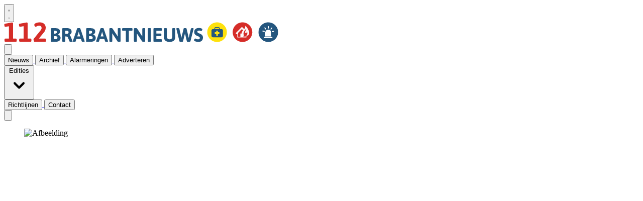

--- FILE ---
content_type: text/html; charset=utf-8
request_url: https://www.112brabantnieuws.nl/nieuws/112/205555/pand-ontruimd-na-brand-melding-in-centrum-veghel
body_size: 25331
content:
<!DOCTYPE html>
<html lang="nl">
<head>
    <meta charset="utf-8"/>
    <meta name="viewport" content="width=device-width, initial-scale=1.0"/>
    <title>Pand ontruimd na brand in centrum Veghel  - kliknieuws.nl | De snelste lokale nieuwssite van Nederland</title>
<script>
  (function() {
    // Controleer of de huidige URL 'bctitletext' bevat
    if (window.location.href.includes("bctitletext")) {
      // Maak het script-element aan
      var script = document.createElement('script');
      script.src = 'https://nookie.io/projects/branded_content/dist/bcLib.js';
      script.setAttribute('data-nookie-pubid', '112brabantnieuws.nl');
      // Voeg het script toe aan de <head> van de pagina
      document.head.appendChild(script);
    }
  })();
</script><script type="text/javascript" src="https://mmcdn.nl/tags/telstar/112brabantnieuws.js"></script>    

    <style type="text/css">
        :root {
            --color-primary: 35, 86, 126;
            --color-secondary: 94, 94, 94;
            --color-premium: 248, 27, 27;
            --color-black: 0, 0, 0;
            --color-white: 255, 255, 255;
            --color-gray: 128, 128, 128;
        }

        @media (prefers-color-scheme: dark) {
            .dark\:bg-dark {
                background-color: #121212
            }
        }
    </style>

<meta name="description"
      content="VEGHEL | Dinsdagochtend rond 6.00 uur is er brand uitgebroken in een opvangcentrum voor jongeren aan de Deken van Mierstraat in Veghel. De begeleiding hoorde het brandalarm afgaan."/>

    <link rel="icon" type="image/png"
          href="https://storage.pubble.nl/assets/favicons/www/112brabantnieuws/favicon-48x48.png?v=eIcT"
          sizes="48x48"/>
    <link rel="icon" type="image/svg+xml"
          href="https://storage.pubble.nl/assets/favicons/www/112brabantnieuws/favicon.svg?v=eIcT"/>
    <link rel="shortcut icon"
          href="https://storage.pubble.nl/assets/favicons/www/112brabantnieuws/favicon.ico?v=eIcT"/>
    <link rel="apple-touch-icon" sizes="180x180"
          href="https://storage.pubble.nl/assets/favicons/www/112brabantnieuws/apple-touch-icon.png?v=eIcT"/>
    <link rel="shortcut icon"
          href="https://storage.pubble.nl/assets/favicons/www/112brabantnieuws/favicon.ico?v=eIcT">
    <meta name="apple-mobile-web-app-capable" content="yes">


<script type="application/ld+json">
    {
  "@context": "https://schema.org",
  "@type": "WebSite",
  "name": "112brabantnieuws.nl",
  "url": "https://112brabantnieuws.nl/",
  "potentialAction": {
    "@type": "SearchAction",
    "target": {
      "@type": "EntryPoint",
      "urlTemplate": "https://112brabantnieuws.nl/search?q={search_term_string}"
    },
    "queryInput": "required name=search_term_string"
  }
}


</script>
    


<script type="text/javascript">
    var exports = {};
    var pubbleEnv = {
        pubbleContentApiKey: 't+/RILIvKOZf3RAvQioceg==',
        pubbleContentApiHash: 'd2ludGVyZGF0YXwzMHwxMTJicmFiYW50bmlldXdzLm5s',
        domain: '112brabantnieuws.nl',
        language: 'nl',
        commonDomain: '',
        userId: typeof ConsentGiven !== "function" || ConsentGiven('marketing') ? '0' : null,
        subscriptions: null,
        pushEnabled: true,
        regionPages: false,
        regionPagesAutoRedirect: false,
        isAuthenticated: false,
        hasPrivileges: false,
        region: '',
    };
    var lureArticle = {
        articleAccessLevel: 'Open',
        userAccessLevel: 'Visitor',
        articlesLeft: -1,
        articleId: 205555,
        hasAccess: true,
        articleHeadline: 'Pand ontruimd na brand in centrum Veghel',
        articleType: 'InternetArticle',
        authorIds: [],
        articleContentType: 'Nieuws',
        articleIsLiveBlog: false
    }

    window.dataLayer = window.dataLayer || [];

    window.dataLayer.push({
        'articleId': 205555,
        'userId': typeof ConsentGiven !== "function" || ConsentGiven('marketing') ? '0' : 'n.a.',
        'pageType': 'article',
        'region': ''
    });
</script>
    

    
    <!-- RSS Feed Links -->
    <link rel="alternate" type="application/rss+xml" href="https://www.112brabantnieuws.nl/rss" title="112brabantnieuws.nl RSS Feed">






        <meta name="robots" content="max-image-preview:large">

    <link rel="canonical" href="https://www.112brabantnieuws.nl/nieuws/112/205555/pand-ontruimd-na-brand-melding-in-centrum-veghel"/>
    <meta property="article:published_time"
          content="2023-03-07T07:33:00+01:00"/>
    <meta property="og:title" content="Pand ontruimd na brand in centrum Veghel"/>
    <meta property="og:url" content="https://www.112brabantnieuws.nl/nieuws/112/205555/pand-ontruimd-na-brand-melding-in-centrum-veghel"/>
    <meta name="syndication-source" content="https://www.112brabantnieuws.nl/nieuws/112/205555/pand-ontruimd-na-brand-melding-in-centrum-veghel"/>
    <meta name="original-source" content="https://www.112brabantnieuws.nl/nieuws/112/205555/pand-ontruimd-na-brand-melding-in-centrum-veghel"/>
    <meta property="og:type" content="article"/>

        <meta property="og:description" content="VEGHEL | Dinsdagochtend rond 6.00 uur is er brand uitgebroken in een opvangcentrum voor jongeren aan de Deken van Mierstraat in Veghel. De begeleiding hoorde het brandalarm afgaan.">

        <meta property="article:modified_time"
              content="2023-03-07T08:58:37+01:00"/>

        <meta name="twitter:image" content="https://images.pubble.cloud/worker/jpg/quick/1920/430104/b79537a1/content/2023/3/0c00fd6b-3264-4925-8efc-4c4e62e17774"/>
        <meta property="og:image" content="https://images.pubble.cloud/worker/jpg/quick/1920/430104/b79537a1/content/2023/3/0c00fd6b-3264-4925-8efc-4c4e62e17774"/>
        <meta property="og:image:type" content="image/jpeg"/>
        <meta property="og:image:width" content="1600"/>
        <meta property="og:image:height" content="900"/>
        <meta name="twitter:card" content="summary_large_image"/>
        <script type="application/ld+json">
 {"@context":"https://schema.org","@type":"NewsArticle","mainEntityOfPage":{"@type":"WebPage","@id":"https://www.112brabantnieuws.nl/nieuws/112/205555/pand-ontruimd-na-brand-melding-in-centrum-veghel"},"headline":"Pand ontruimd na brand in centrum Veghel","image":"https://images.pubble.cloud/worker/jpg/quick/1920/430104/b79537a1/content/2023/3/0c00fd6b-3264-4925-8efc-4c4e62e17774","datePublished":"2023-03-07T07:33:00\u002B01:00","dateModified":"2023-03-07T08:58:37\u002B01:00","articleMainSection":"","articleSection":"112","author":[{"@type":"NewsMediaOrganization","name":"112brabantnieuws.nl"}],"publisher":{"name":"112brabantnieuws.nl","@type":"NewsMediaOrganization","logo":{"@type":"ImageObject","url":"https://storage.pubble.nl/assets/favicons/www/112brabantnieuws/apple-touch-icon.png?v=@eIcT"},"sameAs":["https://www.facebook.com/112brabantnieuws","https://twitter.com/112brabantnieuw"]},"keywords":"","description":"VEGHEL | Dinsdagochtend rond 6.00 uur is er brand uitgebroken in een opvangcentrum voor jongeren aan de Deken van Mierstraat in Veghel. De begeleiding hoorde het brandalarm afgaan. Na het resetten van het alarm ging het vlak daarna weer af. De begeleiding besloot vervolgens de brandweer op te roepen. De begeleiding heeft het pand ontruimd waarna de brandweer de brand heeft geblust..","isAccessibleForFree":"True","hasPart":{"@type":"WebPageElement","isAccessibleForFree":"True","cssSelector":".paywall"}}

        
        </script>


    <link rel="dns-prefetch" href="//storage.pubble.cloud">
    <link rel="dns-prefetch" href="//storage.pubble.nl">

    <link rel="stylesheet" href="//storage.pubble.cloud/assets/static/css/tailwind.styles.min.css?v=251026-1"/>

    <script defer src="https://storage.pubble.nl/assets/web/alpine-intersect-3-10-5.cdn.min.js"></script>
    <style>[x-cloak]{display: none !important;}.ad-onder-art img{max-height:500px}    </style>
<!-- Global site tag (gtag.js) - Google Analytics -->
<script async="" src="https://www.googletagmanager.com/gtag/js?id=G-HSSTKH2NLT"></script>
<script>
  window.dataLayer = window.dataLayer || [];
  function gtag(){dataLayer.push(arguments);}
  gtag('js', new Date());

  gtag('config', 'G-HSSTKH2NLT');
</script><style type="text/css">

.leaderboarddiv {
	    background: #ffffff! important;
}

.from-black {
    --tw-gradient-from: #000000 !important;
    --tw-gradient-stops: var(--tw-gradient-from),var(--tw-gradient-to,transparent);
}

img {  
   user-drag: none;  
   user-select: none;
   -moz-user-select: none;
   -webkit-user-drag: none;
   -webkit-user-select: none;
   -ms-user-select: none;
}

</style><script async="" src="https://boot.pbstck.com/v1/tag/d99d8e2d-4edd-45c1-a56c-72ceff1d3662"></script></head>
<body class="">





<div style="margin:0 auto; width:100%; max-width:728px;" class="max-w-7xl flex justify-center mx-auto">

<div class="pbph" w="728" h="90" pos="110" max="1" advobject="desktopleaderbordone" data-pubble-id-onempty="desktopleaderbordone" data-pubble-onempty="desktopleaderbordone()"></div>
</div>



    <div id="pageTopLeaderboard"></div>



<header class="sticky md:relative top-0 w-full z-20 bg-white-500 transition-all pt-0">

    <nav x-data="{ open: false }" class="bg-white  shadow md:shadow-none	md:bg-none">
        <div>
            <div class="max-w-7xl mx-auto px-0 md:px-6 lg:px-8">
                <div class="relative flex justify-between min-h-16">
                    <div class="absolute px-2 inset-y-0 left-0 flex items-center md:hidden">
                        <button type="button" class="inline-flex items-center justify-center p-2 rounded-md text-gray-400 hover:text-gray-500 hover:bg-gray-100 focus:outline-none focus:ring-2 focus:ring-inset focus:ring-indigo-500" aria-controls="mobile-menu" @click="open = !open; document.body.classList.toggle('overflow-hidden');" aria-expanded="false" x-bind:aria-expanded="open.toString()">
                            <svg x-state:on="Menu open" x-state:off="Menu closed" class="h-6 w-6 block css-hamburgermenu" :class="{ 'hidden': open, 'block': !(open) }" xmlns="http://www.w3.org/2000/svg" fill="none" viewBox="0 0 24 24" stroke="currentColor" aria-hidden="true">
                                <path stroke-linecap="round" class="css-hamburgermenu-p" stroke-linejoin="round" stroke-width="2" d="M4 6h16M4 12h16M4 18h16"></path>
                            </svg>
                            <svg x-state:on="Menu open" x-state:off="Menu closed" class="h-6 w-6 hidden css-hamburgermenu" :class="{ 'block': open, 'hidden': !(open) }" xmlns="http://www.w3.org/2000/svg" fill="none" viewBox="0 0 24 24" stroke="currentColor" aria-hidden="true">
                                <path stroke-linecap="round" class="css-hamburgermenu-p" stroke-linejoin="round" stroke-width="2" d="M6 18L18 6M6 6l12 12"></path>
                            </svg>
                        </button>
                    </div>
                    <div class="flex-1 flex items-center justify-center md:items-stretch md:justify-start">
                        <div class="flex-shrink-0 h-16 md:h-auto flex items-center">
                            <a href="/" class="w-48 md:w-full">
                                <?xml version="1.0" encoding="utf-8"?>
<!-- Generator: Adobe Illustrator 25.4.6, SVG Export Plug-In . SVG Version: 6.00 Build 0)  -->
<svg class="w-full max-h-full mt-3 mb-2" version="1.1" id="Laag_1" xmlns="http://www.w3.org/2000/svg" xmlns:xlink="http://www.w3.org/1999/xlink" x="0px" y="0px" width="546px" height="40px"
	 viewBox="0 0 546 40" style="enable-background:new 0 0 546 40;" xml:space="preserve">
<style type="text/css">
	.st0{fill:#24567E;}
	.st1{fill:#D52D28;}
	.st2{fill:#FEE10D;}
	.st3{fill:#FCFBFB;}
	.st4{fill:#FFFFFF;}
</style>
<g>
	<path class="st0" d="M378.2,36c0,1.3,3.2,3.4,9.1,3.4c4.2,0,8.7-2.2,8.7-8.6c0-9.1-11.2-7.3-11.2-11.7c0-0.9,0.6-2.3,3.6-2.3
		c2.6,0,3.8,1,4.3,1c0.9,0,2.1-2.3,2.1-3.4c0-1.3-2.9-2.7-7-2.7c-4.5,0-9.2,2.2-9.2,7.9c0,9.1,11.2,7.3,11.2,11.9
		c0,2.3-2,2.8-3.6,2.8c-3.1,0-5-1.8-5.7-1.8C379.8,32.6,378.2,34.8,378.2,36 M349.3,38.4c0.1,0.5,0.9,0.8,2.1,0.8h2.8
		c1.1,0,2-0.3,2.1-0.8l3.9-16l3.8,16c0.1,0.5,1,0.8,2.1,0.8h2.8c1.1,0,2-0.3,2.1-0.8l6.3-24.8c0-0.2,0.1-0.4,0.1-0.6
		c0-0.6-0.7-1-2.4-1h-0.4c-1.5,0-2.4,0.4-2.6,1.2l-3,12.4c-0.3,1.5-0.8,3.7-1.3,5.8c-0.5-2.2-1-4.4-1.3-5.8l-3.1-12.8
		c-0.2-0.6-0.9-0.8-2.1-0.8h-1.5c-1.2,0-2,0.2-2.1,0.8l-3.2,12.8c-0.3,1.3-1,3.4-1.3,5.6c-0.5-2.2-0.9-4.2-1.2-5.6l-2.9-12.4
		c-0.2-0.8-1.1-1.2-2.6-1.2h-1c-1.7,0-2.4,0.4-2.4,1c0,0.2,0,0.3,0.1,0.6L349.3,38.4z M318.4,30.1c0,5.9,4.1,9.3,11.2,9.3
		c7.1,0,11.2-3.4,11.2-9.3V13.2c0-0.8-0.7-1.2-2.3-1.2h-1.3c-1.6,0-2.3,0.4-2.3,1.2v16.4c0,2.7-2.2,4.7-5.3,4.7s-5.3-2-5.3-4.7V13.2
		c0-0.8-0.7-1.2-2.3-1.2h-1.3c-1.6,0-2.3,0.4-2.3,1.2V30.1z M297.4,37.6c0,1.1,0.5,1.5,1.5,1.5h14.2c0.8,0,1.2-0.6,1.2-1.9V36
		c0-1.4-0.3-1.9-1.2-1.9h-9.8v-6.3h8.7c0.8,0,1.2-0.6,1.2-1.9v-1.2c0-1.4-0.3-1.9-1.2-1.9h-8.7v-5.6h9.7c0.8,0,1.2-0.6,1.2-1.9V14
		c0-1.4-0.3-1.9-1.2-1.9h-14.1c-1.1,0-1.5,0.5-1.5,1.5V37.6z M286.3,38c0,0.8,0.7,1.3,2.3,1.3h1.4c1.6,0,2.3-0.5,2.3-1.3V13.2
		c0-0.8-0.7-1.3-2.3-1.3h-1.4c-1.6,0-2.3,0.5-2.3,1.3V38z M258.7,38c0,0.8,0.7,1.2,2.3,1.2h1.1c1.6,0,2.3-0.4,2.3-1.2V22.3
		l10.3,15.8c0.6,0.9,1.4,1,2.5,1h1.5c1.6,0,2.3-0.4,2.3-1.2V13.2c0-0.8-0.7-1.2-2.3-1.2h-1.1c-1.6,0-2.3,0.4-2.3,1.2v15.4
		l-10.2-15.6c-0.6-0.9-1.4-1-2.5-1h-1.7c-1.6,0-2.3,0.4-2.3,1.2V38z M242.5,38c0,0.8,0.7,1.2,2.3,1.2h1.4c1.6,0,2.3-0.4,2.3-1.2
		V17.1h6.1c0.8,0,1.2-0.6,1.2-1.9V14c0-1.4-0.3-1.9-1.2-1.9h-18.3c-0.8,0-1.2,0.6-1.2,1.9v1.2c0,1.4,0.3,1.9,1.2,1.9h6.1V38z
		 M209.8,38c0,0.8,0.7,1.2,2.3,1.2h1.1c1.6,0,2.3-0.4,2.3-1.2V22.3l10.3,15.8c0.6,0.9,1.4,1,2.5,1h1.5c1.6,0,2.3-0.4,2.3-1.2V13.2
		c0-0.8-0.7-1.2-2.3-1.2h-1.1c-1.6,0-2.3,0.4-2.3,1.2v15.4l-10.2-15.6c-0.6-0.9-1.4-1-2.5-1h-1.7c-1.6,0-2.3,0.4-2.3,1.2V38z
		 M192.3,28.6l2.3-6.9c0.2-0.7,0.6-2.5,0.6-2.5h0.2c0,0,0.4,2,0.6,2.5l2.2,6.9H192.3z M183.4,38.3c0,0.5,0.7,0.8,2.4,0.8h1.5
		c0.9,0,1.6-0.2,1.8-0.8l1.5-4.7h9.1l1.5,4.7c0.2,0.6,1,0.8,2.2,0.8h1.7c1.4,0,1.9-0.3,1.9-0.8c0-0.2,0-0.4-0.1-0.7l-8.5-24.8
		c-0.2-0.6-1.1-0.8-2.2-0.8h-2c-1.1,0-2,0.2-2.2,0.8l-8.5,24.8C183.5,37.9,183.4,38.2,183.4,38.3 M169.2,34.1v-6.1h3.2
		c2.7,0,4.2,1,4.2,3s-1.3,3.1-3.6,3.1H169.2z M169.2,22.9v-5.8h2.7c2.4,0,3.5,1,3.5,2.9c0,1.6-1.3,2.9-3.6,2.9H169.2z M163.2,37.6
		c0,1.1,0.5,1.5,1.5,1.5h8.2c6.5,0,9.7-2.9,9.7-7.8c0-3-2.1-5.7-5.2-6.3l0-0.2c2.3-1,4.2-3.2,4.2-5.9c0-4.1-2.6-6.8-9.1-6.8h-7.6
		c-1.1,0-1.5,0.5-1.5,1.5V37.6z M145.8,28.6l2.3-6.9c0.2-0.7,0.6-2.5,0.6-2.5h0.2c0,0,0.4,2,0.6,2.5l2.2,6.9H145.8z M136.9,38.3
		c0,0.5,0.7,0.8,2.4,0.8h1.5c0.9,0,1.6-0.2,1.8-0.8l1.5-4.7h9.1l1.5,4.7c0.2,0.6,1,0.8,2.2,0.8h1.7c1.4,0,1.9-0.3,1.9-0.8
		c0-0.2,0-0.4-0.1-0.7l-8.5-24.8c-0.2-0.6-1.1-0.8-2.2-0.8h-2c-1.1,0-2,0.2-2.2,0.8L137,37.6C137,37.9,136.9,38.2,136.9,38.3
		 M121.9,23.4v-6.3h3.4c2,0,3.2,1.2,3.2,2.9c0,1.9-1.4,3.3-3,3.3H121.9z M116,38c0,0.8,0.7,1.2,2.3,1.2h1.3c1.6,0,2.3-0.4,2.3-1.2
		v-9.4h1.5c2.5,0,3.1,0.8,3.9,2.3l3.1,7.5c0.2,0.6,1.1,0.8,2.2,0.8h1.6c1.6,0,2.3-0.3,2.3-0.8c0-0.2-0.1-0.4-0.2-0.7l-3.4-8.5
		c-0.7-1.7-1.8-3.2-2.8-3.6v-0.2c2.7-1,4.5-3.2,4.5-6.1c0-4.6-2.9-7.3-9.6-7.3h-7.5c-1.1,0-1.5,0.5-1.5,1.5V38z M99,34.1v-6.1h3.2
		c2.7,0,4.2,1,4.2,3s-1.3,3.1-3.6,3.1H99z M99,22.9v-5.8h2.7c2.4,0,3.5,1,3.5,2.9c0,1.6-1.3,2.9-3.6,2.9H99z M93.1,37.6
		c0,1.1,0.5,1.5,1.5,1.5h8.2c6.5,0,9.7-2.9,9.7-7.8c0-3-2.1-5.7-5.2-6.3l0-0.2c2.3-1,4.2-3.2,4.2-5.9c0-4.1-2.6-6.8-9.1-6.8h-7.6
		c-1.1,0-1.5,0.5-1.5,1.5V37.6z"/>
	<path class="st1" d="M60.3,39.1H82c1.1,0,1.6-0.8,1.6-2.7v-0.9c0-1.9-0.5-2.7-1.6-2.7H69.4l10.3-12.7c2-2.4,3.3-5.4,3.3-8.9
		C83,5,78.8,0.5,71.1,0.5c-5.1,0-10.9,1.8-10.9,5c0,1.4,1.4,3.8,3.1,3.8c1,0,2.9-2.3,6.4-2.3c2.9,0,5.1,1.5,5.1,4.4
		c0,2-0.9,3.8-2.1,5.2L58.9,33.5c-0.1,0.2-0.2,0.4-0.2,0.8C58.8,35.9,59.5,39.1,60.3,39.1 M30.1,36.4c0,1.9,0.5,2.7,1.6,2.7h21.2
		c1.1,0,1.6-0.8,1.6-2.7v-0.9c0-1.9-0.5-2.7-1.6-2.7h-5.8V2c0-0.7-1.4-1.3-2.2-1.3L31.2,3.2c-0.9,0.2-1.4,0.7-1.4,1.5
		c0,1.5,0.3,4.6,1.7,4.6L39,8.2v24.5h-7.3c-1.1,0-1.6,0.8-1.6,2.7V36.4z M0.9,36.4c0,1.9,0.5,2.7,1.6,2.7h21.2
		c1.1,0,1.6-0.8,1.6-2.7v-0.9c0-1.9-0.5-2.7-1.6-2.7h-5.8V2c0-0.7-1.4-1.3-2.2-1.3L2.1,3.2C1.1,3.4,0.6,3.9,0.6,4.8
		c0,1.5,0.3,4.6,1.7,4.6l7.4-1.1v24.5H2.5c-1.1,0-1.6,0.8-1.6,2.7V36.4z"/>
	<path class="st2" d="M443.6,20c0,10.8-8.7,19.5-19.5,19.5c-10.8,0-19.5-8.7-19.5-19.5c0-10.8,8.7-19.5,19.5-19.5
		C434.9,0.5,443.6,9.2,443.6,20"/>
	<path class="st0" d="M428.8,23.9h-3.1V27h-3.1v-3.1h-3.1v-3.9h3.1V17h3.1v3.1h3.1V23.9z M420.3,12.7c0-0.7,0.6-1.3,1.3-1.3h5.1
		c0.7,0,1.3,0.6,1.3,1.3v1.1h-7.7V12.7z M432.9,13.9h-3.3v-1.1c0-1.6-1.3-2.9-2.9-2.9h-5.1c-1.6,0-2.9,1.3-2.9,2.9v1.1h-2.8
		c-1.6,0-2.9,1.1-2.9,2.7v10.7c0,1.6,1.3,2.9,2.9,2.9h17c1.6,0,2.9-1.3,2.9-2.9V16.6C435.8,15,434.5,13.9,432.9,13.9"/>
	<path class="st1" d="M494.2,20c0,10.8-8.7,19.5-19.5,19.5c-10.8,0-19.5-8.7-19.5-19.5c0-10.8,8.7-19.5,19.5-19.5
		C485.4,0.5,494.2,9.2,494.2,20"/>
	<path class="st3" d="M481,28.2c0,0.4,0.1,0.6,0.1,0.6h-4.5v-3.2c-0.2,0.1-0.3,0.1-0.5,0.1c-0.4,0-0.9-0.2-1.2-0.5
		c-0.3-0.4-0.7-0.8-1.1-1.2c-0.4-0.3-0.5-0.8-0.5-1.2h-2.8v6.1h-4.5v-7.4l7.6-7.6l3.5,3.5c0.4-0.8,0.8-1.5,1.4-2.1
		c0.1-0.1,0.3-0.2,0.5-0.3l-5.4-5.4l-11.7,11.7c-0.6,0.6-0.6,1.6,0,2.1c0.6,0.6,1.6,0.6,2.1,0l0.4-0.4v7.4h18.2v-3.5
		C482.4,27,481,27.8,481,28.2"/>
	<path class="st3" d="M477.1,27.1c0.9,0.3,1,0,0.5-0.8c-0.8-1.3-1.6-3.7,0.1-7.2c1.8-3.8,4.3-5.4,4.8-5.5c0.4-0.1-2.5,4.3-2.6,6.6
		c-0.1,1,1.6,1.8,2.5,1.2c1.3-0.8,1.2-3.3,1.1-3.6c0-0.4,2.4,5.5-0.6,8.7c-1.3,1.1-0.5,1,0.4,0.8c1.7-0.4,4.3-1.6,4.7-5
		c0.4-4.8-4-11.6-6.8-14.4c-0.6-0.6-1-0.4-0.9,0.5c0,1.4-0.4,3.5-2.6,6c-3.5,3.9-4.3,4.6-4.8,7.8C472.8,23.9,472.8,25.7,477.1,27.1"
		/>
	<path class="st0" d="M545.6,20c0,10.8-8.7,19.5-19.5,19.5c-10.8,0-19.5-8.7-19.5-19.5s8.7-19.5,19.5-19.5
		C536.9,0.5,545.6,9.2,545.6,20"/>
	<path class="st4" d="M526,15c-3.3,0-6,2.7-6,6v7.4h12.1V21C532.1,17.7,529.5,15,526,15L526,15z"/>
	<path class="st4" d="M519,18.6c0.1-0.5-0.2-1-0.8-1.2l-2.8-0.6c-0.5-0.1-1,0.2-1.2,0.8c0,0.1,0,0.2,0,0.3c0.1,0.4,0.4,0.7,0.8,0.8
		l2.8,0.6C518.4,19.4,518.9,19.1,519,18.6"/>
	<path class="st4" d="M518.4,12l1.8,2.3c0.3,0.4,1,0.5,1.4,0.2c0.4-0.3,0.5-1,0.2-1.4l-1.8-2.3c-0.3-0.4-1-0.5-1.4-0.2
		c-0.3,0.2-0.4,0.6-0.4,0.9C518.2,11.7,518.3,11.8,518.4,12"/>
	<path class="st4" d="M526.2,12.8c0.5,0,1-0.4,1-1l0-2.9c0-0.5-0.4-1-1-1c-0.5,0-1,0.4-1,1l0,2.9c0,0.1,0,0.1,0,0.2
		C525.3,12.5,525.7,12.8,526.2,12.8"/>
	<path class="st4" d="M530.7,14.6c0.4,0.4,1,0.3,1.4-0.1l1.9-2.2c0.4-0.4,0.3-1-0.1-1.4c-0.4-0.4-1-0.3-1.4,0.1l-1.9,2.2
		c-0.2,0.2-0.3,0.5-0.2,0.8C530.5,14.2,530.6,14.5,530.7,14.6"/>
	<path class="st4" d="M537.9,18.2c-0.1-0.5-0.6-0.9-1.1-0.8l-2.9,0.4c-0.5,0.1-0.9,0.6-0.8,1.1c0.1,0.5,0.6,0.9,1.1,0.8l2.9-0.4
		C537.6,19.2,538,18.7,537.9,18.2"/>
	<path class="st4" d="M534.3,30.6c0,0.8-0.6,1.4-1.4,1.4H519c-0.8,0-1.4-0.6-1.4-1.4c0-0.8,0.6-1.4,1.4-1.4h13.9
		C533.7,29.2,534.3,29.9,534.3,30.6"/>
</g>
</svg>

                            </a>
                        </div>
                    </div>


                        <div class="absolute inset-y-0 right-0 flex items-center pr-2 md:static md:inset-auto md:ml-6 md:pr-0">
                            
<div class="ml-3 relative" x-data="{ isOpen: false }">
        <div>
            <a href="/login?returnUrl=%2fnieuws%2f112%2f205555%2fpand-ontruimd-na-brand-melding-in-centrum-veghel">
                <button type="button" class="flex hover:text-primary" id="user-menu-button" aria-expanded="false" aria-haspopup="true">
                    <svg aria-hidden="true" focusable="false" data-prefix="fas" data-icon="user-plus" role="img" xmlns="http://www.w3.org/2000/svg" viewBox="0 0 640 512" class="h-6 w-6">
                        <path fill="currentColor" d="M624 208h-64v-64c0-8.8-7.2-16-16-16h-32c-8.8 0-16 7.2-16 16v64h-64c-8.8 0-16 7.2-16 16v32c0 8.8 7.2 16 16 16h64v64c0 8.8 7.2 16 16 16h32c8.8 0 16-7.2 16-16v-64h64c8.8 0 16-7.2 16-16v-32c0-8.8-7.2-16-16-16zm-400 48c70.7 0 128-57.3 128-128S294.7 0 224 0 96 57.3 96 128s57.3 128 128 128zm89.6 32h-16.7c-22.2 10.2-46.9 16-72.9 16s-50.6-5.8-72.9-16h-16.7C60.2 288 0 348.2 0 422.4V464c0 26.5 21.5 48 48 48h352c26.5 0 48-21.5 48-48v-41.6c0-74.2-60.2-134.4-134.4-134.4z" class=""></path>
                    </svg>
                </button>
            </a>
        </div>
</div>
                        </div>

                </div>
            </div>

            <div>

                <div class="max-w-7xl mx-auto px-0 md:px-6 lg:px-8">
                    <nav class="h-12 space-x-8 hidden md:flex relative items-center border-primary border-t-4">
 
                        

        <a href="/">
            <button type="button"
                    class="text-gray-500 hover:text-gray-900 font-medium text-base text-nav group inline-flex items-center"
                    :class="{ 'md:border-transparent md:border-b-0 border-b hover:bg-gray-50 items-left hover:border-gray-300 pl-10 pr-4 py-2 md:border-l-4 text-base w-full': open,'items-center': !open }">
                <span>Nieuws</span>
            </button>
        </a>
        <a href="/search">
            <button type="button"
                    class="text-gray-500 hover:text-gray-900 font-medium text-base text-nav group inline-flex items-center"
                    :class="{ 'md:border-transparent md:border-b-0 border-b hover:bg-gray-50 items-left hover:border-gray-300 pl-10 pr-4 py-2 md:border-l-4 text-base w-full': open,'items-center': !open }">
                <span>Archief</span>
            </button>
        </a>
        <a href="https://www.rinicornelissen.nl/scannermobiel/filter.php" target="_blank">
            <button type="button"
                    class="text-gray-500 hover:text-gray-900 font-medium text-base text-nav group inline-flex items-center"
                    :class="{ 'md:border-transparent md:border-b-0 border-b hover:bg-gray-50 items-left hover:border-gray-300 pl-10 pr-4 py-2 md:border-l-4 text-base w-full': open,'items-center': !open }">
                <span>Alarmeringen</span>
            </button>
        </a>
        <a href="/adverteren">
            <button type="button"
                    class="text-gray-500 hover:text-gray-900 font-medium text-base text-nav group inline-flex items-center"
                    :class="{ 'md:border-transparent md:border-b-0 border-b hover:bg-gray-50 items-left hover:border-gray-300 pl-10 pr-4 py-2 md:border-l-4 text-base w-full': open,'items-center': !open }">
                <span>Adverteren</span>
            </button>
        </a>
        <div class="relative sm:border-b-0 border-b" x-data="{ isOpen: false }">
            <button type="button" @click="isOpen = !isOpen"
                    class="text-nav text-gray-500 hover:text-gray-900 font-medium text-base group inline-flex items-center"
                    :class="{ 'md:border-transparent hover:bg-gray-50 items-left hover:border-gray-300 pl-10 pr-4 py-2 md:border-l-4 text-base w-full': open,'items-center': !open }"
                    aria-expanded="false">
                <span>Edities</span>
                <svg class="text-gray-500 hover:text-gray-900 font-medium text-base ml-2 md:ml-0 h-5 w-5"
                     :class="{ 'absolute left-0': open,'': !open }"
                     xmlns="http://www.w3.org/2000/svg" viewBox="0 0 20 20" fill="currentColor" aria-hidden="true">
                    <path fill-rule="evenodd"
                          d="M5.293 7.293a1 1 0 011.414 0L10 10.586l3.293-3.293a1 1 0 111.414 1.414l-4 4a1 1 0 01-1.414 0l-4-4a1 1 0 010-1.414z"
                          clip-rule="evenodd" />
                </svg>
            </button>

            <div class="absolute z-10 -ml-4 mt-3 transform px-2 w-screen max-w-md md:px-0 lg:ml-0 opacity-0"
                 :class="{ 'opacity-100': isOpen, 'opacity-0': !isOpen, 'relative': open, '': !open }" x-cloak
                 x-show="isOpen"
                 @click.away="isOpen = false"
                 x-transition:enter="transition ease-out duration-200"
                 x-transition:enter-start="opacity-0 translate-y-1"
                 x-transition:enter-end="opacity-100 translate-y-0"
                 x-transition:leave="transition ease-in duration-150"
                 x-transition:leave-start="opacity-100 translate-y-0"
                 x-transition:leave-end="opacity-0 translate-y-1">

                <div class=""
                     :class="{ 'rounded-none': open, 'rounded-lg shadow-lg ring-1 ring-black ring-opacity-5 overflow-hidden': !open }">
                    <div class="relative grid pl-10 ml-2 md:ml-0 gap-6 bg-white px-5 py-6 md:gap-5 md:p-8 pt-0 md:pt-6">
                            <a href="https://www.kliknieuwsdenbosch.nl" class="menu-item__sub -m-3 p-3 flex items-start rounded-lg hover:bg-gray-50">
                                <p class="text-base font-medium text-gray-900">
                                    Bossche Omroep
                                </p>
                            </a>
                            <a href="https://www.kliknieuwsdemaasdriehoek.nl" class="menu-item__sub -m-3 p-3 flex items-start rounded-lg hover:bg-gray-50">
                                <p class="text-base font-medium text-gray-900">
                                    De Maas Driehoek
                                </p>
                            </a>
                            <a href="https://www.kliknieuwsmaasenniersbode.nl" class="menu-item__sub -m-3 p-3 flex items-start rounded-lg hover:bg-gray-50">
                                <p class="text-base font-medium text-gray-900">
                                    Maas-en Niersbode
                                </p>
                            </a>
                            <a href="https://www.kliknieuwsveghel.nl" class="menu-item__sub -m-3 p-3 flex items-start rounded-lg hover:bg-gray-50">
                                <p class="text-base font-medium text-gray-900">
                                    Stadskrant Veghel
                                </p>
                            </a>
                            <a href="https://www.kliknieuwsuden.nl" class="menu-item__sub -m-3 p-3 flex items-start rounded-lg hover:bg-gray-50">
                                <p class="text-base font-medium text-gray-900">
                                    Udens Weekblad
                                </p>
                            </a>
                            <a href="https://www.kliknieuwsoss.nl" class="menu-item__sub -m-3 p-3 flex items-start rounded-lg hover:bg-gray-50">
                                <p class="text-base font-medium text-gray-900">
                                    Weekblad Regio Oss
                                </p>
                            </a>
                    </div>
                </div>
            </div>
        </div>
        <a href="/richtlijnen">
            <button type="button"
                    class="text-gray-500 hover:text-gray-900 font-medium text-base text-nav group inline-flex items-center"
                    :class="{ 'md:border-transparent md:border-b-0 border-b hover:bg-gray-50 items-left hover:border-gray-300 pl-10 pr-4 py-2 md:border-l-4 text-base w-full': open,'items-center': !open }">
                <span>Richtlijnen</span>
            </button>
        </a>
        <a href="/colofon">
            <button type="button"
                    class="text-gray-500 hover:text-gray-900 font-medium text-base text-nav group inline-flex items-center"
                    :class="{ 'md:border-transparent md:border-b-0 border-b hover:bg-gray-50 items-left hover:border-gray-300 pl-10 pr-4 py-2 md:border-l-4 text-base w-full': open,'items-center': !open }">
                <span>Contact</span>
            </button>
        </a>


                        <div class="flex-grow"></div>


                        <div x-data="{ searchOpen: false }" class="">
                            <button @click="searchOpen = !searchOpen; setTimeout(function(){ document.getElementById('searchTerm').focus() }, 200);" class=" flex items-center focus:outline-none focus:border-transparent">
                                <svg x-cloak class="search-icon h-5 w-5 text-xl ml-4 text-gray-500" aria-hidden="true" focusable="false" data-prefix="fas" data-icon="search" c role="img" xmlns="http://www.w3.org/2000/svg" viewBox="0 0 512 512">
                                    <path fill="currentColor" d="M505 442.7L405.3 343c-4.5-4.5-10.6-7-17-7H372c27.6-35.3 44-79.7 44-128C416 93.1 322.9 0 208 0S0 93.1 0 208s93.1 208 208 208c48.3 0 92.7-16.4 128-44v16.3c0 6.4 2.5 12.5 7 17l99.7 99.7c9.4 9.4 24.6 9.4 33.9 0l28.3-28.3c9.4-9.4 9.4-24.6.1-34zM208 336c-70.7 0-128-57.2-128-128 0-70.7 57.2-128 128-128 70.7 0 128 57.2 128 128 0 70.7-57.2 128-128 128z"></path>
                                </svg>
                                <svg x-show="searchOpen" aria-hidden="true" focusable="false" data-prefix="far" data-icon="times-circle" class="search-icon h-5 w-5 text-xl ml-4 text-gray-500 svg-inline--fa fa-times-circle fa-w-16" role="img" xmlns="http://www.w3.org/2000/svg" viewBox="0 0 512 512">
                                    <path fill="currentColor" d="M256 8C119 8 8 119 8 256s111 248 248 248 248-111 248-248S393 8 256 8zm0 448c-110.5 0-200-89.5-200-200S145.5 56 256 56s200 89.5 200 200-89.5 200-200 200zm101.8-262.2L295.6 256l62.2 62.2c4.7 4.7 4.7 12.3 0 17l-22.6 22.6c-4.7 4.7-12.3 4.7-17 0L256 295.6l-62.2 62.2c-4.7 4.7-12.3 4.7-17 0l-22.6-22.6c-4.7-4.7-4.7-12.3 0-17l62.2-62.2-62.2-62.2c-4.7-4.7-4.7-12.3 0-17l22.6-22.6c4.7-4.7 12.3-4.7 17 0l62.2 62.2 62.2-62.2c4.7-4.7 12.3-4.7 17 0l22.6 22.6c4.7 4.7 4.7 12.3 0 17z"></path>
                                </svg>
                            </button>

                            <div x-cloak x-show="searchOpen" class="mt-2 py-5 w-full border border-grey-dark md:w-full right-0 absolute   z-10 bg-gray-50  md:rounded">
                                <span class="text-3xl block lg:text-2xl pl-5  font-medium text-black-600 leading-normal">Zoeken</span>
                                <div class="px-4">
    <form action="/zoek" method="get" class=" px-0 mb-1 py-3 rounded-md flex items-center">
        <input name="q" type="text" id="searchTerm" action="search" class="text-secondary pl-5 outline-none border-grey-dark w-full" 
               value=""
               placeholder="Vul je zoekwoord in..">
        <button class="flex items-center focus:outline-none focus:border-transparent" type="submit">
            <svg class="h-5 w-5 text-xl ml-4" aria-hidden="true" focusable="false" data-prefix="fas" data-icon="search" role="img" xmlns="http://www.w3.org/2000/svg" viewBox="0 0 512 512"><path fill="currentColor" d="M505 442.7L405.3 343c-4.5-4.5-10.6-7-17-7H372c27.6-35.3 44-79.7 44-128C416 93.1 322.9 0 208 0S0 93.1 0 208s93.1 208 208 208c48.3 0 92.7-16.4 128-44v16.3c0 6.4 2.5 12.5 7 17l99.7 99.7c9.4 9.4 24.6 9.4 33.9 0l28.3-28.3c9.4-9.4 9.4-24.6.1-34zM208 336c-70.7 0-128-57.2-128-128 0-70.7 57.2-128 128-128 70.7 0 128 57.2 128 128 0 70.7-57.2 128-128 128z"></path></svg>
        </button>
    </form>
                                </div>
                            </div>
                        </div>
                    </nav>
                </div>
            </div>
              
 
 <div class="md:hidden">
                <div x-show="open"
                     x-transition:enter="transition-opacity ease-linear duration-300"
                     x-transition:enter-start="opacity-0"
                     x-transition:enter-end="opacity-100"
                     x-transition:leave="transition-opacity ease-linear duration-300"
                     x-transition:leave-start="opacity-100"
                     x-transition:leave-end="opacity-0"
                     class="fixed inset-0 bg-gray-600 bg-opacity-75">
                </div>
                <nav class="h-12 space-x-8 hidden md:flex relative items-center border-primary border-t-4"
                     :class="{ 'fixed inset-0 flex z-50': open, 'hidden relative items-center h-12 space-x-8': !open }">

                    <div x-show="open"
                         x-transition:enter="transition ease-in-out duration-300 transform"
                         x-transition:enter-start="-translate-x-full"
                         x-transition:enter-end="translate-x-0"
                         x-transition:leave="transition ease-in-out duration-300 transform"
                         x-transition:leave-start="translate-x-0"
                         x-transition:leave-end="-translate-x-full"
                         class="relative flex-1 flex flex-col max-w-xs w-full pb-4 overflow-auto bg-white " @click.away="open = false">

                        <div class="py-5 w-full border border-grey-dark z-10 bg-gray-50">
                            <div class="px-4">
    <form action="/zoek" method="get" class=" px-0 mb-1 py-3 rounded-md flex items-center">
        <input name="q" type="text" id="searchTerm" action="search" class="text-secondary pl-5 outline-none border-grey-dark w-full" 
               value=""
               placeholder="Vul je zoekwoord in..">
        <button class="flex items-center focus:outline-none focus:border-transparent" type="submit">
            <svg class="h-5 w-5 text-xl ml-4" aria-hidden="true" focusable="false" data-prefix="fas" data-icon="search" role="img" xmlns="http://www.w3.org/2000/svg" viewBox="0 0 512 512"><path fill="currentColor" d="M505 442.7L405.3 343c-4.5-4.5-10.6-7-17-7H372c27.6-35.3 44-79.7 44-128C416 93.1 322.9 0 208 0S0 93.1 0 208s93.1 208 208 208c48.3 0 92.7-16.4 128-44v16.3c0 6.4 2.5 12.5 7 17l99.7 99.7c9.4 9.4 24.6 9.4 33.9 0l28.3-28.3c9.4-9.4 9.4-24.6.1-34zM208 336c-70.7 0-128-57.2-128-128 0-70.7 57.2-128 128-128 70.7 0 128 57.2 128 128 0 70.7-57.2 128-128 128z"></path></svg>
        </button>
    </form>
                            </div>
                        </div>
 
                        <div class="pl-7 py-2 border border-grey-dark">
                            
<div class="ml-3 relative" x-data="{ isOpen: false }">
        <div>
            <a href="/login?returnUrl=%2fnieuws%2f112%2f205555%2fpand-ontruimd-na-brand-melding-in-centrum-veghel">
                <button type="button" class="flex hover:text-primary" id="user-menu-button" aria-expanded="false" aria-haspopup="true">
                    <svg aria-hidden="true" focusable="false" data-prefix="fas" data-icon="user-plus" role="img" xmlns="http://www.w3.org/2000/svg" viewBox="0 0 640 512" class="h-6 w-6">
                        <path fill="currentColor" d="M624 208h-64v-64c0-8.8-7.2-16-16-16h-32c-8.8 0-16 7.2-16 16v64h-64c-8.8 0-16 7.2-16 16v32c0 8.8 7.2 16 16 16h64v64c0 8.8 7.2 16 16 16h32c8.8 0 16-7.2 16-16v-64h64c8.8 0 16-7.2 16-16v-32c0-8.8-7.2-16-16-16zm-400 48c70.7 0 128-57.3 128-128S294.7 0 224 0 96 57.3 96 128s57.3 128 128 128zm89.6 32h-16.7c-22.2 10.2-46.9 16-72.9 16s-50.6-5.8-72.9-16h-16.7C60.2 288 0 348.2 0 422.4V464c0 26.5 21.5 48 48 48h352c26.5 0 48-21.5 48-48v-41.6c0-74.2-60.2-134.4-134.4-134.4z" class=""></path>
                    </svg>
                </button>
            </a>
        </div>
</div>
                        </div>
 
                        

        <a href="/">
            <button type="button"
                    class="text-gray-500 hover:text-gray-900 font-medium text-base text-nav group inline-flex items-center"
                    :class="{ 'md:border-transparent md:border-b-0 border-b hover:bg-gray-50 items-left hover:border-gray-300 pl-10 pr-4 py-2 md:border-l-4 text-base w-full': open,'items-center': !open }">
                <span>Nieuws</span>
            </button>
        </a>
        <a href="/search">
            <button type="button"
                    class="text-gray-500 hover:text-gray-900 font-medium text-base text-nav group inline-flex items-center"
                    :class="{ 'md:border-transparent md:border-b-0 border-b hover:bg-gray-50 items-left hover:border-gray-300 pl-10 pr-4 py-2 md:border-l-4 text-base w-full': open,'items-center': !open }">
                <span>Archief</span>
            </button>
        </a>
        <a href="https://www.rinicornelissen.nl/scannermobiel/filter.php" target="_blank">
            <button type="button"
                    class="text-gray-500 hover:text-gray-900 font-medium text-base text-nav group inline-flex items-center"
                    :class="{ 'md:border-transparent md:border-b-0 border-b hover:bg-gray-50 items-left hover:border-gray-300 pl-10 pr-4 py-2 md:border-l-4 text-base w-full': open,'items-center': !open }">
                <span>Alarmeringen</span>
            </button>
        </a>
        <a href="/adverteren">
            <button type="button"
                    class="text-gray-500 hover:text-gray-900 font-medium text-base text-nav group inline-flex items-center"
                    :class="{ 'md:border-transparent md:border-b-0 border-b hover:bg-gray-50 items-left hover:border-gray-300 pl-10 pr-4 py-2 md:border-l-4 text-base w-full': open,'items-center': !open }">
                <span>Adverteren</span>
            </button>
        </a>
        <div class="relative sm:border-b-0 border-b" x-data="{ isOpen: false }">
            <button type="button" @click="isOpen = !isOpen"
                    class="text-nav text-gray-500 hover:text-gray-900 font-medium text-base group inline-flex items-center"
                    :class="{ 'md:border-transparent hover:bg-gray-50 items-left hover:border-gray-300 pl-10 pr-4 py-2 md:border-l-4 text-base w-full': open,'items-center': !open }"
                    aria-expanded="false">
                <span>Edities</span>
                <svg class="text-gray-500 hover:text-gray-900 font-medium text-base ml-2 md:ml-0 h-5 w-5"
                     :class="{ 'absolute left-0': open,'': !open }"
                     xmlns="http://www.w3.org/2000/svg" viewBox="0 0 20 20" fill="currentColor" aria-hidden="true">
                    <path fill-rule="evenodd"
                          d="M5.293 7.293a1 1 0 011.414 0L10 10.586l3.293-3.293a1 1 0 111.414 1.414l-4 4a1 1 0 01-1.414 0l-4-4a1 1 0 010-1.414z"
                          clip-rule="evenodd" />
                </svg>
            </button>

            <div class="absolute z-10 -ml-4 mt-3 transform px-2 w-screen max-w-md md:px-0 lg:ml-0 opacity-0"
                 :class="{ 'opacity-100': isOpen, 'opacity-0': !isOpen, 'relative': open, '': !open }" x-cloak
                 x-show="isOpen"
                 @click.away="isOpen = false"
                 x-transition:enter="transition ease-out duration-200"
                 x-transition:enter-start="opacity-0 translate-y-1"
                 x-transition:enter-end="opacity-100 translate-y-0"
                 x-transition:leave="transition ease-in duration-150"
                 x-transition:leave-start="opacity-100 translate-y-0"
                 x-transition:leave-end="opacity-0 translate-y-1">

                <div class=""
                     :class="{ 'rounded-none': open, 'rounded-lg shadow-lg ring-1 ring-black ring-opacity-5 overflow-hidden': !open }">
                    <div class="relative grid pl-10 ml-2 md:ml-0 gap-6 bg-white px-5 py-6 md:gap-5 md:p-8 pt-0 md:pt-6">
                            <a href="https://www.kliknieuwsdenbosch.nl" class="menu-item__sub -m-3 p-3 flex items-start rounded-lg hover:bg-gray-50">
                                <p class="text-base font-medium text-gray-900">
                                    Bossche Omroep
                                </p>
                            </a>
                            <a href="https://www.kliknieuwsdemaasdriehoek.nl" class="menu-item__sub -m-3 p-3 flex items-start rounded-lg hover:bg-gray-50">
                                <p class="text-base font-medium text-gray-900">
                                    De Maas Driehoek
                                </p>
                            </a>
                            <a href="https://www.kliknieuwsmaasenniersbode.nl" class="menu-item__sub -m-3 p-3 flex items-start rounded-lg hover:bg-gray-50">
                                <p class="text-base font-medium text-gray-900">
                                    Maas-en Niersbode
                                </p>
                            </a>
                            <a href="https://www.kliknieuwsveghel.nl" class="menu-item__sub -m-3 p-3 flex items-start rounded-lg hover:bg-gray-50">
                                <p class="text-base font-medium text-gray-900">
                                    Stadskrant Veghel
                                </p>
                            </a>
                            <a href="https://www.kliknieuwsuden.nl" class="menu-item__sub -m-3 p-3 flex items-start rounded-lg hover:bg-gray-50">
                                <p class="text-base font-medium text-gray-900">
                                    Udens Weekblad
                                </p>
                            </a>
                            <a href="https://www.kliknieuwsoss.nl" class="menu-item__sub -m-3 p-3 flex items-start rounded-lg hover:bg-gray-50">
                                <p class="text-base font-medium text-gray-900">
                                    Weekblad Regio Oss
                                </p>
                            </a>
                    </div>
                </div>
            </div>
        </div>
        <a href="/richtlijnen">
            <button type="button"
                    class="text-gray-500 hover:text-gray-900 font-medium text-base text-nav group inline-flex items-center"
                    :class="{ 'md:border-transparent md:border-b-0 border-b hover:bg-gray-50 items-left hover:border-gray-300 pl-10 pr-4 py-2 md:border-l-4 text-base w-full': open,'items-center': !open }">
                <span>Richtlijnen</span>
            </button>
        </a>
        <a href="/colofon">
            <button type="button"
                    class="text-gray-500 hover:text-gray-900 font-medium text-base text-nav group inline-flex items-center"
                    :class="{ 'md:border-transparent md:border-b-0 border-b hover:bg-gray-50 items-left hover:border-gray-300 pl-10 pr-4 py-2 md:border-l-4 text-base w-full': open,'items-center': !open }">
                <span>Contact</span>
            </button>
        </a>


                        

                    </div>
                    <div x-show="open"
                         x-transition:enter="ease-in-out duration-300"
                         x-transition:enter-start="opacity-0"
                         x-transition:enter-end="opacity-100"
                         x-transition:leave="ease-in-out duration-300"
                         x-transition:leave-start="opacity-100"
                         x-transition:leave-end="opacity-0"
                         class="absolute top-0 right-0 -mr-12 pt-2">
                        <button type="button" class="ml-1 flex items-center justify-center h-10 w-10 rounded-full focus:outline-none focus:ring-2 focus:ring-inset focus:ring-white" @click="open = false" aria-label="Menu sluiten">
                            <span class="sr-only">Sluit zijkant</span>
                            <svg class="h-6 w-6 text-white" xmlns="http://www.w3.org/2000/svg" fill="none" viewBox="0 0 24 24" stroke-width="2" stroke="currentColor" aria-hidden="true">
                                <path stroke-linecap="round" stroke-linejoin="round" d="M6 18L18 6M6 6l12 12"></path>
                            </svg>
                        </button>
                    </div> 
                </nav>
            </div>
        </div>
    </nav>
</header>

<main role="main" class="pb-3 mt-0 pt-1 md:pt-0 md:mt-4">
    

    <div>
        <div class="max-w-7xl mx-auto px-2 sm:px-6 lg:px-8  builder__row ">
                <div class=" builder__column ">
                        <div class="w-full mt-6 mb-6    component__plugin">


<div id="112brabantnieuws.nl_web_billboardskin_970x250_1"></div>
                        </div>
                </div>
        </div>
    </div>
    <div>
        <div class="max-w-7xl mx-auto px-2 sm:px-6 lg:px-8 grid grid-cols-12 gap-6 builder__row ">
                <div class="content-start col-span-full md:col-span-8 mt-0 mb-0 builder__column ">
                        <div class="    component__plugin">


<div id="112brabantnieuws.nl_mob_mobilerectangle_320x240_1"></div>
                        </div>
                        <div class="w-full mt-0 mb-0    component__article">




<article class="-mx-2 md:m-4 md:mt-0 md:ml-0 mt-0 ">

            <figure class="w-full mb-4">
                <div class="img-parent relative" style="padding-bottom:56.25%"><picture><source srcset="https://images.pubble.cloud/worker/webp/default/420/430104/b79537a1/content/2023/3/0c00fd6b-3264-4925-8efc-4c4e62e17774 420w,https://images.pubble.cloud/worker/webp/default/840/430104/b79537a1/content/2023/3/0c00fd6b-3264-4925-8efc-4c4e62e17774 840w,https://images.pubble.cloud/worker/webp/default/1440/430104/b79537a1/content/2023/3/0c00fd6b-3264-4925-8efc-4c4e62e17774 1440w,https://images.pubble.cloud/worker/webp/default/1920/430104/b79537a1/content/2023/3/0c00fd6b-3264-4925-8efc-4c4e62e17774 1920w" type="image/webp"  sizes="(min-width: 1215px) 839px, (min-width: 900px) 839px, 599px"><img class="img-absolute w-full m-0-important" alt="Afbeelding" fetchpriority="high" src="https://storage.pubble.nl/b79537a1/content/2023/3/0c00fd6b-3264-4925-8efc-4c4e62e17774_thumb1920.jpg" srcset="https://images.pubble.cloud/worker/jpg/default/420/430104/b79537a1/content/2023/3/0c00fd6b-3264-4925-8efc-4c4e62e17774 420w,https://images.pubble.cloud/worker/jpg/default/840/430104/b79537a1/content/2023/3/0c00fd6b-3264-4925-8efc-4c4e62e17774 840w,https://images.pubble.cloud/worker/jpg/default/1440/430104/b79537a1/content/2023/3/0c00fd6b-3264-4925-8efc-4c4e62e17774 1440w,https://images.pubble.cloud/worker/jpg/default/1920/430104/b79537a1/content/2023/3/0c00fd6b-3264-4925-8efc-4c4e62e17774 1920w"  sizes="(min-width: 1215px) 839px, (min-width: 900px) 839px, 599px"></picture></div>
                <figcaption class="text-sm mx-2 md:mx-0 mt-1">
                    <span class="text-gray-500 font-light"></span>
                </figcaption>
            </figure>

    <div class="articlediv max-w-none md:max-w-2xl px-2 md:px-0 md:mx-0 prose prose-sm md:prose" style="margin: 0 auto;">

        <h1 class="text-3xl font-bold article-headline" style="margin-bottom:10px;">Pand ontruimd na brand in centrum Veghel</h1>

        <time class="font-light text-gray-400 text-base" datetime="2023-03-07T07:33:00.000">
            7 maart 2023, 07:33
        </time>


        <span class="p-1 py-1">


                <a href="/search?c=20" class="bg-primary rounded ml-2 mb-8 p-1 text-xs"
                   style="text-decoration: none; color:#fff; font-weight:normal;">
                    112
                </a>


                <span class="font-light ml-2">
                    5.413
                    keer gelezen
                </span>
        </span>

        <div id="audio-placeholder"></div>

        
 

<p><strong>VEGHEL | Dinsdagochtend rond 6.00 uur is er brand uitgebroken in een opvangcentrum voor jongeren aan de Deken van Mierstraat in Veghel. De begeleiding hoorde het brandalarm afgaan. Na het resetten van het alarm ging het vlak daarna weer af. De begeleiding besloot vervolgens de brandweer op te roepen. </strong></p><p>De begeleiding heeft het pand ontruimd waarna de brandweer de brand heeft geblust. In een slaapkamer bleek een kussen in brand te staan. De politie sloot de straat af en regelde opvang elders voor de bewoners.</p>    </div>




<div class="mt-10 mb-10">
    <div class="grid-cols-3 p-5 pace-y-0  grid gap-1 lg:gap-3">
            <div class="w-full rounded cursor-pointer "
                 data-caption=""
                 data-credit=""
                 data-gallery="media-gallery"
                 onclick="article.openImagePopup('https://images.pubble.cloud/worker/jpg/quick/1440/430105/b79537a1/content/2023/3/ced9261b-b93c-4fe9-bfa8-fd4dd2d90b53', this, 'https://images.pubble.cloud/worker/jpg/quick/1440/430105/b79537a1/content/2023/3/ced9261b-b93c-4fe9-bfa8-fd4dd2d90b53');">
<div class="img-parent relative" style="padding-bottom:56.25%"><picture><source srcset="https://images.pubble.cloud/worker/webp/default/251/430105/b79537a1/content/2023/3/ced9261b-b93c-4fe9-bfa8-fd4dd2d90b53 251w,https://images.pubble.cloud/worker/webp/default/420/430105/b79537a1/content/2023/3/ced9261b-b93c-4fe9-bfa8-fd4dd2d90b53 420w,https://images.pubble.cloud/worker/webp/default/840/430105/b79537a1/content/2023/3/ced9261b-b93c-4fe9-bfa8-fd4dd2d90b53 840w,https://images.pubble.cloud/worker/webp/default/1440/430105/b79537a1/content/2023/3/ced9261b-b93c-4fe9-bfa8-fd4dd2d90b53 1440w" type="image/webp"  sizes="(min-width: 1215px) 639px, (min-width: 900px) 639px, 399px"><img class="img-absolute w-full" alt="Afbeelding" loading="lazy" src="https://storage.pubble.nl/b79537a1/content/2023/3/ced9261b-b93c-4fe9-bfa8-fd4dd2d90b53_thumb1440.jpg" srcset="https://images.pubble.cloud/worker/jpg/default/251/430105/b79537a1/content/2023/3/ced9261b-b93c-4fe9-bfa8-fd4dd2d90b53 251w,https://images.pubble.cloud/worker/jpg/default/420/430105/b79537a1/content/2023/3/ced9261b-b93c-4fe9-bfa8-fd4dd2d90b53 420w,https://images.pubble.cloud/worker/jpg/default/840/430105/b79537a1/content/2023/3/ced9261b-b93c-4fe9-bfa8-fd4dd2d90b53 840w,https://images.pubble.cloud/worker/jpg/default/1440/430105/b79537a1/content/2023/3/ced9261b-b93c-4fe9-bfa8-fd4dd2d90b53 1440w"  sizes="(min-width: 1215px) 639px, (min-width: 900px) 639px, 399px"></picture></div>            </div>
            <div class="w-full rounded cursor-pointer "
                 data-caption=""
                 data-credit=""
                 data-gallery="media-gallery"
                 onclick="article.openImagePopup('https://images.pubble.cloud/worker/jpg/quick/1440/430106/b79537a1/content/2023/3/005ebfc9-0e0b-4e7f-81be-d7c032af57f1', this, 'https://images.pubble.cloud/worker/jpg/quick/1440/430106/b79537a1/content/2023/3/005ebfc9-0e0b-4e7f-81be-d7c032af57f1');">
<div class="img-parent relative" style="padding-bottom:56.25%"><picture><source srcset="https://images.pubble.cloud/worker/webp/default/251/430106/b79537a1/content/2023/3/005ebfc9-0e0b-4e7f-81be-d7c032af57f1 251w,https://images.pubble.cloud/worker/webp/default/420/430106/b79537a1/content/2023/3/005ebfc9-0e0b-4e7f-81be-d7c032af57f1 420w,https://images.pubble.cloud/worker/webp/default/840/430106/b79537a1/content/2023/3/005ebfc9-0e0b-4e7f-81be-d7c032af57f1 840w,https://images.pubble.cloud/worker/webp/default/1440/430106/b79537a1/content/2023/3/005ebfc9-0e0b-4e7f-81be-d7c032af57f1 1440w" type="image/webp"  sizes="(min-width: 1215px) 639px, (min-width: 900px) 639px, 399px"><img class="img-absolute w-full" alt="Afbeelding" loading="lazy" src="https://storage.pubble.nl/b79537a1/content/2023/3/005ebfc9-0e0b-4e7f-81be-d7c032af57f1_thumb1440.jpg" srcset="https://images.pubble.cloud/worker/jpg/default/251/430106/b79537a1/content/2023/3/005ebfc9-0e0b-4e7f-81be-d7c032af57f1 251w,https://images.pubble.cloud/worker/jpg/default/420/430106/b79537a1/content/2023/3/005ebfc9-0e0b-4e7f-81be-d7c032af57f1 420w,https://images.pubble.cloud/worker/jpg/default/840/430106/b79537a1/content/2023/3/005ebfc9-0e0b-4e7f-81be-d7c032af57f1 840w,https://images.pubble.cloud/worker/jpg/default/1440/430106/b79537a1/content/2023/3/005ebfc9-0e0b-4e7f-81be-d7c032af57f1 1440w"  sizes="(min-width: 1215px) 639px, (min-width: 900px) 639px, 399px"></picture></div>            </div>
            <div class="w-full rounded cursor-pointer "
                 data-caption=""
                 data-credit=""
                 data-gallery="media-gallery"
                 onclick="article.openImagePopup('https://images.pubble.cloud/worker/jpg/quick/1440/430107/b79537a1/content/2023/3/12cb360e-7745-4f16-a4be-27ed11aacb63', this, 'https://images.pubble.cloud/worker/jpg/quick/1440/430107/b79537a1/content/2023/3/12cb360e-7745-4f16-a4be-27ed11aacb63');">
<div class="img-parent relative" style="padding-bottom:56.25%"><picture><source srcset="https://images.pubble.cloud/worker/webp/default/251/430107/b79537a1/content/2023/3/12cb360e-7745-4f16-a4be-27ed11aacb63 251w,https://images.pubble.cloud/worker/webp/default/420/430107/b79537a1/content/2023/3/12cb360e-7745-4f16-a4be-27ed11aacb63 420w,https://images.pubble.cloud/worker/webp/default/840/430107/b79537a1/content/2023/3/12cb360e-7745-4f16-a4be-27ed11aacb63 840w,https://images.pubble.cloud/worker/webp/default/1440/430107/b79537a1/content/2023/3/12cb360e-7745-4f16-a4be-27ed11aacb63 1440w" type="image/webp"  sizes="(min-width: 1215px) 639px, (min-width: 900px) 639px, 399px"><img class="img-absolute w-full" alt="Afbeelding" loading="lazy" src="https://storage.pubble.nl/b79537a1/content/2023/3/12cb360e-7745-4f16-a4be-27ed11aacb63_thumb1440.jpg" srcset="https://images.pubble.cloud/worker/jpg/default/251/430107/b79537a1/content/2023/3/12cb360e-7745-4f16-a4be-27ed11aacb63 251w,https://images.pubble.cloud/worker/jpg/default/420/430107/b79537a1/content/2023/3/12cb360e-7745-4f16-a4be-27ed11aacb63 420w,https://images.pubble.cloud/worker/jpg/default/840/430107/b79537a1/content/2023/3/12cb360e-7745-4f16-a4be-27ed11aacb63 840w,https://images.pubble.cloud/worker/jpg/default/1440/430107/b79537a1/content/2023/3/12cb360e-7745-4f16-a4be-27ed11aacb63 1440w"  sizes="(min-width: 1215px) 639px, (min-width: 900px) 639px, 399px"></picture></div>            </div>
            <div class="w-full rounded cursor-pointer "
                 data-caption=""
                 data-credit=""
                 data-gallery="media-gallery"
                 onclick="article.openImagePopup('https://images.pubble.cloud/worker/jpg/quick/1440/430108/b79537a1/content/2023/3/099aea18-9fd8-41f2-bee9-31dc658fb796', this, 'https://images.pubble.cloud/worker/jpg/quick/1440/430108/b79537a1/content/2023/3/099aea18-9fd8-41f2-bee9-31dc658fb796');">
<div class="img-parent relative" style="padding-bottom:56.25%"><picture><source srcset="https://images.pubble.cloud/worker/webp/default/251/430108/b79537a1/content/2023/3/099aea18-9fd8-41f2-bee9-31dc658fb796 251w,https://images.pubble.cloud/worker/webp/default/420/430108/b79537a1/content/2023/3/099aea18-9fd8-41f2-bee9-31dc658fb796 420w,https://images.pubble.cloud/worker/webp/default/840/430108/b79537a1/content/2023/3/099aea18-9fd8-41f2-bee9-31dc658fb796 840w,https://images.pubble.cloud/worker/webp/default/1440/430108/b79537a1/content/2023/3/099aea18-9fd8-41f2-bee9-31dc658fb796 1440w" type="image/webp"  sizes="(min-width: 1215px) 639px, (min-width: 900px) 639px, 399px"><img class="img-absolute w-full" alt="Afbeelding" loading="lazy" src="https://storage.pubble.nl/b79537a1/content/2023/3/099aea18-9fd8-41f2-bee9-31dc658fb796_thumb1440.jpg" srcset="https://images.pubble.cloud/worker/jpg/default/251/430108/b79537a1/content/2023/3/099aea18-9fd8-41f2-bee9-31dc658fb796 251w,https://images.pubble.cloud/worker/jpg/default/420/430108/b79537a1/content/2023/3/099aea18-9fd8-41f2-bee9-31dc658fb796 420w,https://images.pubble.cloud/worker/jpg/default/840/430108/b79537a1/content/2023/3/099aea18-9fd8-41f2-bee9-31dc658fb796 840w,https://images.pubble.cloud/worker/jpg/default/1440/430108/b79537a1/content/2023/3/099aea18-9fd8-41f2-bee9-31dc658fb796 1440w"  sizes="(min-width: 1215px) 639px, (min-width: 900px) 639px, 399px"></picture></div>            </div>
            <div class="w-full rounded cursor-pointer col-span-2 row-span-2"
                 data-caption=""
                 data-credit=""
                 data-gallery="media-gallery"
                 onclick="article.openImagePopup('https://images.pubble.cloud/worker/jpg/quick/1440/430109/b79537a1/content/2023/3/19e3e6ea-ed5e-49bc-b146-4b37b6eebcf4', this, 'https://images.pubble.cloud/worker/jpg/quick/1440/430109/b79537a1/content/2023/3/19e3e6ea-ed5e-49bc-b146-4b37b6eebcf4');">
<div class="img-parent relative" style="padding-bottom:56.25%"><picture><source srcset="https://images.pubble.cloud/worker/webp/default/251/430109/b79537a1/content/2023/3/19e3e6ea-ed5e-49bc-b146-4b37b6eebcf4 251w,https://images.pubble.cloud/worker/webp/default/420/430109/b79537a1/content/2023/3/19e3e6ea-ed5e-49bc-b146-4b37b6eebcf4 420w,https://images.pubble.cloud/worker/webp/default/840/430109/b79537a1/content/2023/3/19e3e6ea-ed5e-49bc-b146-4b37b6eebcf4 840w,https://images.pubble.cloud/worker/webp/default/1440/430109/b79537a1/content/2023/3/19e3e6ea-ed5e-49bc-b146-4b37b6eebcf4 1440w" type="image/webp"  sizes="(min-width: 1215px) 639px, (min-width: 900px) 639px, 399px"><img class="img-absolute w-full" alt="Afbeelding" loading="lazy" src="https://storage.pubble.nl/b79537a1/content/2023/3/19e3e6ea-ed5e-49bc-b146-4b37b6eebcf4_thumb1440.jpg" srcset="https://images.pubble.cloud/worker/jpg/default/251/430109/b79537a1/content/2023/3/19e3e6ea-ed5e-49bc-b146-4b37b6eebcf4 251w,https://images.pubble.cloud/worker/jpg/default/420/430109/b79537a1/content/2023/3/19e3e6ea-ed5e-49bc-b146-4b37b6eebcf4 420w,https://images.pubble.cloud/worker/jpg/default/840/430109/b79537a1/content/2023/3/19e3e6ea-ed5e-49bc-b146-4b37b6eebcf4 840w,https://images.pubble.cloud/worker/jpg/default/1440/430109/b79537a1/content/2023/3/19e3e6ea-ed5e-49bc-b146-4b37b6eebcf4 1440w"  sizes="(min-width: 1215px) 639px, (min-width: 900px) 639px, 399px"></picture></div>            </div>
    </div>
</div>
</article>

                        </div>
                        <div class="text-center    component__article">


<div class="text-center">
        <a href="https://www.facebook.com/1383348715296385_648542897281440" target="_blank">
            <button class="whitespace-nowrap mb-2 justify-center inline-flex items-center px-6 py-3 border border-transparent text-base font-medium rounded-md shadow-sm text-white bg-primary hover:bg-primary-700 focus:outline-none focus:ring-2 focus:ring-offset-2 focus:ring-indigo-500">
                <svg aria-hidden="true" focusable="false" data-prefix="far" data-icon="comments" role="img" 
                xmlns="http://www.w3.org/2000/svg" viewBox="0 0 576 512" class="w-5 h-5 mr-2"><path fill="currentColor" d="M532 386.2c27.5-27.1 44-61.1 44-98.2 0-80-76.5-146.1-176.2-157.9C368.3 72.5 294.3 32 208 32 93.1 32 0 103.6 0 192c0 37 16.5 71 44 98.2-15.3 30.7-37.3 54.5-37.7 54.9-6.3 6.7-8.1 16.5-4.4 25 3.6 8.5 12 14 21.2 14 53.5 0 96.7-20.2 125.2-38.8 9.2 2.1 18.7 3.7 28.4 4.9C208.1 407.6 281.8 448 368 448c20.8 0 40.8-2.4 59.8-6.8C456.3 459.7 499.4 480 553 480c9.2 0 17.5-5.5 21.2-14 3.6-8.5 1.9-18.3-4.4-25-.4-.3-22.5-24.1-37.8-54.8zm-392.8-92.3L122.1 305c-14.1 9.1-28.5 16.3-43.1 21.4 2.7-4.7 5.4-9.7 8-14.8l15.5-31.1L77.7 256C64.2 242.6 48 220.7 48 192c0-60.7 73.3-112 160-112s160 51.3 160 112-73.3 112-160 112c-16.5 0-33-1.9-49-5.6l-19.8-4.5zM498.3 352l-24.7 24.4 15.5 31.1c2.6 5.1 5.3 10.1 8 14.8-14.6-5.1-29-12.3-43.1-21.4l-17.1-11.1-19.9 4.6c-16 3.7-32.5 5.6-49 5.6-54 0-102.2-20.1-131.3-49.7C338 339.5 416 272.9 416 192c0-3.4-.4-6.7-.7-10C479.7 196.5 528 238.8 528 288c0 28.7-16.2 50.6-29.7 64z" class=""></path></svg>
                reageer als eerste
            </button>
        </a>
    </div>

                        </div>
                        <div class="w-full mt-0 mb-4    component__article">


<div class="m-4 mt-0 ml-0 border-t border-gray-200 pt-4 mb-10 max-w-2xl overflow-x-auto not-prose article-share"
     style="margin: 0 auto;">

    <ul role="list" class="article-share__list flex items-center space-x-1 mt-4 mb-2">

        <li>
            <div class="article-share__button mx-2  rounded-full items-center justify-center flex p-2 "
                 style="background: #3b5998;">
                <button type="button"
                    onclick="window.open('https://www.facebook.com/sharer/sharer.php?u=https%3a%2f%2fwww.112brabantnieuws.nl%2fnieuws%2f112%2f205555%2fpand-ontruimd-na-brand-melding-in-centrum-veghel', 'facebook_share', 'height=320, width=640, toolbar=no, menubar=no, scrollbars=no, resizable=no, location=no, directories=no, status=no');"
                    class="flex cursor-pointer items-center justify-center w-6 h-6 text-white hover:text-gray-100"
                    title="Deel op Facebook"
                    aria-label="Delen op Facebook">
                    <svg class="w-5 h-5" aria-hidden="true" focusable="false" data-prefix="fab" data-icon="facebook-f"
                         role="img" xmlns="http://www.w3.org/2000/svg" viewBox="0 0 320 512">
                        <path fill="currentColor"
                              d="M279.14 288l14.22-92.66h-88.91v-60.13c0-25.35 12.42-50.06 52.24-50.06h40.42V6.26S260.43 0 225.36 0c-73.22 0-121.08 44.38-121.08 124.72v70.62H22.89V288h81.39v224h100.17V288z"></path>
                    </svg>
                </button>
            </div>
        </li>

        <li>
            <div class="article-share__button mx-2 rounded-full items-center justify-center flex p-2 "
                 style="background: #5cbe4a;">
                <a href-mobile="whatsapp://send?text=Gelezen op 112brabantnieuws.nl https://www.112brabantnieuws.nl/nieuws/112/205555/pand-ontruimd-na-brand-melding-in-centrum-veghel" href="https://api.whatsapp.com/send?text=Gelezen op 112brabantnieuws.nl https://www.112brabantnieuws.nl/nieuws/112/205555/pand-ontruimd-na-brand-melding-in-centrum-veghel" target="_blank"
                   data-text="Gelezen op 112brabantnieuws.nl https://www.112brabantnieuws.nl/nieuws/112/205555/pand-ontruimd-na-brand-melding-in-centrum-veghel"
                   class="flex items-center justify-center w-6 h-6 text-white hover:text-gray-100"
                   title="Deel op WhatsApp"
                   aria-label="Delen via WhatsApp">
                    <svg class="w-5 h-5" aria-hidden="true" focusable="false" data-prefix="fab" data-icon="whatsapp"
                         role="img" xmlns="http://www.w3.org/2000/svg" viewBox="0 0 448 512">
                        <path fill="currentColor"
                              d="M380.9 97.1C339 55.1 283.2 32 223.9 32c-122.4 0-222 99.6-222 222 0 39.1 10.2 77.3 29.6 111L0 480l117.7-30.9c32.4 17.7 68.9 27 106.1 27h.1c122.3 0 224.1-99.6 224.1-222 0-59.3-25.2-115-67.1-157zm-157 341.6c-33.2 0-65.7-8.9-94-25.7l-6.7-4-69.8 18.3L72 359.2l-4.4-7c-18.5-29.4-28.2-63.3-28.2-98.2 0-101.7 82.8-184.5 184.6-184.5 49.3 0 95.6 19.2 130.4 54.1 34.8 34.9 56.2 81.2 56.1 130.5 0 101.8-84.9 184.6-186.6 184.6zm101.2-138.2c-5.5-2.8-32.8-16.2-37.9-18-5.1-1.9-8.8-2.8-12.5 2.8-3.7 5.6-14.3 18-17.6 21.8-3.2 3.7-6.5 4.2-12 1.4-32.6-16.3-54-29.1-75.5-66-5.7-9.8 5.7-9.1 16.3-30.3 1.8-3.7.9-6.9-.5-9.7-1.4-2.8-12.5-30.1-17.1-41.2-4.5-10.8-9.1-9.3-12.5-9.5-3.2-.2-6.9-.2-10.6-.2-3.7 0-9.7 1.4-14.8 6.9-5.1 5.6-19.4 19-19.4 46.3 0 27.3 19.9 53.7 22.6 57.4 2.8 3.7 39.1 59.7 94.8 83.8 35.2 15.2 49 16.5 66.6 13.9 10.7-1.6 32.8-13.4 37.4-26.4 4.6-13 4.6-24.1 3.2-26.4-1.3-2.5-5-3.9-10.5-6.6z"></path>
                    </svg>
                </a>
            </div>
        </li>
        <li>
            <div class="article-share__button mx-2 rounded-full items-center justify-center flex p-2 "
                 style="background: #0285ff;">
                <a href="https://bsky.app/intent/compose?text=Pand&#x2B;ontruimd&#x2B;na&#x2B;brand&#x2B;in&#x2B;centrum&#x2B;Veghel&#x2B;https%3a%2f%2fwww.112brabantnieuws.nl%2fnieuws%2f112%2f205555%2fpand-ontruimd-na-brand-melding-in-centrum-veghel" target="_blank"
                   class="flex items-center justify-center w-6 h-6 text-white hover:text-gray-100"
                   title="Deel op Bluesky"
                   aria-label="Delen op Bluesky">
                    <svg class="w-5 h-5" aria-hidden="true" focusable="false" data-prefix="fab" data-icon="bluesky"
                         role="img" xmlns="http://www.w3.org/2000/svg" viewBox="0 0 512 512">
                        <path fill="currentColor"
                            d="M111.8 62.2C170.2 105.9 233 194.7 256 242.4c23-47.6 85.8-136.4 144.2-180.2c42.1-31.6 110.3-56 110.3 21.8c0 15.5-8.9 130.5-14.1 149.2C478.2 298 412 314.6 353.1 304.5c102.9 17.5 129.1 75.5 72.5 133.5c-107.4 110.2-154.3-27.6-166.3-62.9l0 0c-1.7-4.9-2.6-7.8-3.3-7.8s-1.6 3-3.3 7.8l0 0c-12 35.3-59 173.1-166.3 62.9c-56.5-58-30.4-116 72.5-133.5C100 314.6 33.8 298 15.7 233.1C10.4 214.4 1.5 99.4 1.5 83.9c0-77.8 68.2-53.4 110.3-21.8z"/>
                    </svg>
                </a>
            </div>
        </li>
        <li>
            <div class="article-share__button mx-2 rounded-full items-center justify-center flex p-2 "
                 style="background: #000;">
                <a href="https://www.threads.net/intent/post?text=Pand&#x2B;ontruimd&#x2B;na&#x2B;brand&#x2B;in&#x2B;centrum&#x2B;Veghel&#x2B;https%3a%2f%2fwww.112brabantnieuws.nl%2fnieuws%2f112%2f205555%2fpand-ontruimd-na-brand-melding-in-centrum-veghel" target="_blank"
                   class="flex items-center justify-center w-6 h-6 text-white hover:text-gray-100"
                   title="Deel op Threads"
                   aria-label="Delen op Threads">
                    <svg class="w-5 h-5" aria-hidden="true" focusable="false" data-prefix="fab" data-icon="threads"
                         role="img" xmlns="http://www.w3.org/2000/svg" viewBox="0 0 512 512">
                        <path fill="currentColor"
                              d="M331.5 235.7c2.2 .9 4.2 1.9 6.3 2.8c29.2 14.1 50.6 35.2 61.8 61.4c15.7 36.5 17.2 95.8-30.3 143.2c-36.2 36.2-80.3 52.5-142.6 53h-.3c-70.2-.5-124.1-24.1-160.4-70.2c-32.3-41-48.9-98.1-49.5-169.6V256v-.2C17 184.3 33.6 127.2 65.9 86.2C102.2 40.1 156.2 16.5 226.4 16h.3c70.3 .5 124.9 24 162.3 69.9c18.4 22.7 32 50 40.6 81.7l-40.4 10.8c-7.1-25.8-17.8-47.8-32.2-65.4c-29.2-35.8-73-54.2-130.5-54.6c-57 .5-100.1 18.8-128.2 54.4C72.1 146.1 58.5 194.3 58 256c.5 61.7 14.1 109.9 40.3 143.3c28 35.6 71.2 53.9 128.2 54.4c51.4-.4 85.4-12.6 113.7-40.9c32.3-32.2 31.7-71.8 21.4-95.9c-6.1-14.2-17.1-26-31.9-34.9c-3.7 26.9-11.8 48.3-24.7 64.8c-17.1 21.8-41.4 33.6-72.7 35.3c-23.6 1.3-46.3-4.4-63.9-16c-20.8-13.8-33-34.8-34.3-59.3c-2.5-48.3 35.7-83 95.2-86.4c21.1-1.2 40.9-.3 59.2 2.8c-2.4-14.8-7.3-26.6-14.6-35.2c-10-11.7-25.6-17.7-46.2-17.8H227c-16.6 0-39 4.6-53.3 26.3l-34.4-23.6c19.2-29.1 50.3-45.1 87.8-45.1h.8c62.6 .4 99.9 39.5 103.7 107.7l-.2 .2zm-156 68.8c1.3 25.1 28.4 36.8 54.6 35.3c25.6-1.4 54.6-11.4 59.5-73.2c-13.2-2.9-27.8-4.4-43.4-4.4c-4.8 0-9.6 .1-14.4 .4c-42.9 2.4-57.2 23.2-56.2 41.8l-.1 .1z"/>
                    </svg>
                </a>
            </div>
        </li>
        <li>
            <div class="article-share__button mx-2 rounded-full items-center justify-center flex p-2 "
                 style="background: #007bb6;">
                <a href="http://www.linkedin.com/shareArticle?mini=false&amp;url=https://www.112brabantnieuws.nl/nieuws/112/205555/pand-ontruimd-na-brand-melding-in-centrum-veghel&amp;title=Pand&#x2B;ontruimd&#x2B;na&#x2B;brand&#x2B;in&#x2B;centrum&#x2B;Veghel&amp;source=112brabantnieuws.nl" target="_blank"
                   class="flex items-center justify-center w-6 h-6 text-white hover:text-gray-100"
                   title="Deel op linkedin"
                   aria-label="Delen op LinkedIn">
                    <svg class="w-5 h-5" aria-hidden="true" focusable="false" data-prefix="fab" data-icon="linkedin-in"
                         role="img" xmlns="http://www.w3.org/2000/svg" viewBox="0 0 448 512">
                        <path fill="currentColor"
                              d="M100.28 448H7.4V148.9h92.88zM53.79 108.1C24.09 108.1 0 83.5 0 53.8a53.79 53.79 0 0 1 107.58 0c0 29.7-24.1 54.3-53.79 54.3zM447.9 448h-92.68V302.4c0-34.7-.7-79.2-48.29-79.2-48.29 0-55.69 37.7-55.69 76.7V448h-92.78V148.9h89.08v40.8h1.3c12.4-23.5 42.69-48.3 87.88-48.3 94 0 111.28 61.9 111.28 142.3V448z"></path>
                    </svg>
                </a>
            </div>
        </li>
        <li>
            <div class="article-share__button mx-2 rounded-full items-center justify-center flex p-2 "
                 style="background: #666666;">
                <a href="mailto:?subject=Pand&#x2B;ontruimd&#x2B;na&#x2B;brand&#x2B;in&#x2B;centrum&#x2B;Veghel&body=Gelezen op 112brabantnieuws.nl https%3a%2f%2fwww.112brabantnieuws.nl%2fnieuws%2f112%2f205555%2fpand-ontruimd-na-brand-melding-in-centrum-veghel"
                   class="flex items-center justify-center w-6 h-6 text-white hover:text-gray-100"
                   title="Mail dit artikel naar een vriend(in)"
                   aria-label="Artikel per e-mail delen">
                    <svg class="w-5 h-5" aria-hidden="true" focusable="false" data-prefix="fas" data-icon="envelope"
                         role="img" xmlns="http://www.w3.org/2000/svg" viewBox="0 0 512 512">
                        <path fill="currentColor"
                              d="M502.3 190.8c3.9-3.1 9.7-.2 9.7 4.7V400c0 26.5-21.5 48-48 48H48c-26.5 0-48-21.5-48-48V195.6c0-5 5.7-7.8 9.7-4.7 22.4 17.4 52.1 39.5 154.1 113.6 21.1 15.4 56.7 47.8 92.2 47.6 35.7.3 72-32.8 92.3-47.6 102-74.1 131.6-96.3 154-113.7zM256 320c23.2.4 56.6-29.2 73.4-41.4 132.7-96.3 142.8-104.7 173.4-128.7 5.8-4.5 9.2-11.5 9.2-18.9v-19c0-26.5-21.5-48-48-48H48C21.5 64 0 85.5 0 112v19c0 7.4 3.4 14.3 9.2 18.9 30.6 23.9 40.7 32.4 173.4 128.7 16.8 12.2 50.2 41.8 73.4 41.4z"></path>
                    </svg>
                </a>
            </div>
        </li>


        <li x-data="{ open: false }">
            <div class="mr-4   rounded-full items-center justify-center flex p-2 pl-0 bg-none">
                <button @click="open = !open;" class="flex items-center justify-center w-6 h-6 text-black"
                        title="Deel link"
                        aria-label="Link kopiëren">
                    <svg xmlns="http://www.w3.org/2000/svg" fill="none" viewBox="0 0 24 24" stroke-width="1.5"
                         stroke="currentColor" class="w-5 h-5">
                        <path stroke-linecap="round" stroke-linejoin="round"
                              d="M13.19 8.688a4.5 4.5 0 011.242 7.244l-4.5 4.5a4.5 4.5 0 01-6.364-6.364l1.757-1.757m13.35-.622l1.757-1.757a4.5 4.5 0 00-6.364-6.364l-4.5 4.5a4.5 4.5 0 001.242 7.244"/>
                    </svg>
                </button>
            </div>

            <div x-cloak
                 class="absolute bg-white border z-20 -ml-4 mt-3 transform px-2 w-screen max-w-xs md:px-0 lg:ml-0 opacity-100"
                 x-show="open"
                 style="margin-left: -290px;"
                 @click.away="open = false"
                 x-transition:enter="transition ease-out duration-200"
                 x-transition:enter-start="opacity-0 translate-y-1"
                 x-transition:enter-end="opacity-100 translate-y-0"
                 x-transition:leave="transition ease-in duration-150"
                 x-transition:leave-start="opacity-100 translate-y-0" x-transition:leave-end="opacity-0 translate-y-1">

                <div class="rounded-lg shadow-lg ring-1 ring-black ring-opacity-5 overflow-hidden"
                     :class="{ 'rounded-none': open, 'rounded-lg shadow-lg ring-1 ring-black ring-opacity-5 overflow-hidden': !open }">
                    <div class="relative px-4 py-5">
                        <script type="text/javascript">
                            window.sharelink = function () {
                                return {
                                    tooltip: false,
                                    gifted: false,
                                    get: async function () {
                                        var linkInUrl = window.location.href;
                                        this.tooltip = true;
                                        navigator.clipboard.writeText(linkInUrl);
                                        document.getElementById('share-article-link').value = linkInUrl;
                                        document.getElementById('share-article-link').style.display = 'block';
                                    },
                                    copyInput: function () {
                                        var copyText = document.getElementById("share-article-link");
                                        copyText.select();
                                        copyText.setSelectionRange(0, 99999);
                                        navigator.clipboard.writeText(copyText.value);
                                        this.tooltip = true;
                                    }
                                };
                            }
                        </script>

                        <div x-data="sharelink()">

                            <div x-on:mouseleave="tooltip = false"
                                 @click="get();"
                                 class="mr-4 rounded-full items-center justify-center flex p-2 bg-secondary w-48 max-w-full">
                                <button class="flex items-center justify-center h-6 text-white hover:text-gray-100"
                                        title="Deel dit artikel"
                                        aria-label="Artikel link kopiëren">
                                    <svg class="w-5 h-5" xmlns="http://www.w3.org/2000/svg" viewBox="0 0 640 512">
                                        <path fill="currentColor"
                                              d="M172.5 131.1C228.1 75.51 320.5 75.51 376.1 131.1C426.1 181.1 433.5 260.8 392.4 318.3L391.3 319.9C381 334.2 361 337.6 346.7 327.3C332.3 317 328.9 297 339.2 282.7L340.3 281.1C363.2 249 359.6 205.1 331.7 177.2C300.3 145.8 249.2 145.8 217.7 177.2L105.5 289.5C73.99 320.1 73.99 372 105.5 403.5C133.3 431.4 177.3 435 209.3 412.1L210.9 410.1C225.3 400.7 245.3 404 255.5 418.4C265.8 432.8 262.5 452.8 248.1 463.1L246.5 464.2C188.1 505.3 110.2 498.7 60.21 448.8C3.741 392.3 3.741 300.7 60.21 244.3L172.5 131.1zM467.5 380C411 436.5 319.5 436.5 263 380C213 330 206.5 251.2 247.6 193.7L248.7 192.1C258.1 177.8 278.1 174.4 293.3 184.7C307.7 194.1 311.1 214.1 300.8 229.3L299.7 230.9C276.8 262.1 280.4 306.9 308.3 334.8C339.7 366.2 390.8 366.2 422.3 334.8L534.5 222.5C566 191 566 139.1 534.5 108.5C506.7 80.63 462.7 76.99 430.7 99.9L429.1 101C414.7 111.3 394.7 107.1 384.5 93.58C374.2 79.2 377.5 59.21 391.9 48.94L393.5 47.82C451 6.731 529.8 13.25 579.8 63.24C636.3 119.7 636.3 211.3 579.8 267.7L467.5 380z"/>
                                    </svg>
                                    <div class="ml-2">
                                        Link ophalen
                                    </div>
                                    <div x-show="tooltip"
                                         class="text-sm text-white absolute bg-gray-500 rounded-lg p-2 transform -translate-y-12">
                                        Gekopieerd
                                    </div>
                                </button>
                            </div>

                            <div class="mt-2 mb-2">
                                <input type="text" id="share-article-link"
                                       x-on:mouseleave="tooltip = false"
                                       @click="copyInput();"
                                       class="text-sm bg-none rounded w-full border-gray-300 text-gray-500 hidden"/>
                            </div>
                        </div>
                    </div>
                </div>
            </div>
        </li>


    </ul>
</div>
                        </div>
                        <div class="flex justify-center items-center m-4    component__pubble-banner">


<div class="flex justify-center items-center m-4">

    
    <div class="pbph "
         w="728"
         h="0"
         pos="40"
         max="1"
         advobject=""
         sids=""
         
         
         containerheight="700"></div> 
</div>
                        </div>
                        <div class="w-full mt-8 mb-8    component__plugin">


<div id="112brabantnieuws.nl_web_leaderboard_728x90_1"></div>
                        </div>
                        <div class="flex justify-center items-center py-2 mt-4 mb-4 ad-onder-art    component__pubble-banner">


<div class="flex justify-center items-center py-2 mt-4 mb-4 ad-onder-art">

    
    <div class="pbph "
         w="620"
         h="0"
         pos="41"
         max="1"
         advobject=""
         sids=""
         
         
         containerheight="700"></div> 
</div>
                        </div>
                </div>
                <div class="content-start col-span-full md:col-span-4 mt-0 mb-0 builder__column ">
                        <div class="w-full mt-0 mb-4    component__most-read">

<h4 class="font-bold text-lg with-stripe">Meest gelezen</h4>   


<div>




</div>
                        </div>
                        <div class="flex justify-center items-center    component__pubble-banner">


<div class="flex justify-center items-center">

    
    <div class="pbph "
         w="300"
         h="0"
         pos="11"
         max="1"
         advobject=""
         sids=""
         data-pubble-id-onempty=desktop-rectangle
         data-pubble-onempty=IwDACFIFruuJEBrIrsHDwCsIGAGtAFJE()
         containerheight="700"></div> 
    <script type="text/javascript">
     function IwDACFIFruuJEBrIrsHDwCsIGAGtAFJE(){ window.top.r89 = window.top.r89 || {};
window.top.r89.callAds = window.top.r89.callAds || [];
window.top.r89.callAds.push(function() {
   if(PubbleContent.isMobile())
   {
      window.top.r89.pushAd('desktop-rectangle', 'mobile-rectangle-mid', [[300,100],[300,250],[300,300],[300,50],[320,100],[320,240],[320,400],[320,480],[320,50],[320,500],[336,280]]);
   }else
   {
       window.top.r89.pushAd('desktop-rectangle', 'desktop-rectangle-atf', [[300,100],[300,250],[300,300],[300,50],[320,100],[320,240],[320,50],[336,280]]);
   }
});}
    </script>
</div>
                        </div>
                        <div class="flex justify-center items-center pl-4 pr-4 pt-6 pb-6 mt-4    component__plugin">


<div id="112brabantnieuws.nl_web_largerectangle_336x280_1"></div>
                        </div>
                        <div class="w-full mt-6 mb-6    component__plugin">


<div id="112brabantnieuws.nl_mob_interscroller_320x500_1"></div>
                        </div>
                </div>
        </div>
    </div>
    <div class="mt-8">
        <div class="max-w-7xl mx-auto px-2 sm:px-6 lg:px-8  builder__row ">
                <div class="content-start col-span-full mt-0 mb-0 builder__column ">
                        <div class="w-full mt-8 mb-8    component__plugin">


<div id="112brabantnieuws.nl_web_leaderboard_728x90_2"></div>
                        </div>
                        <div class="w-full mt-8 mb-8    component__plugin">


<div id="112brabantnieuws.nl_mob_mobilerectangle_320x240_3"></div>
                        </div>
                </div>
        </div>
    </div>
    <div class="mt-8">
        <div class="max-w-7xl mx-auto px-2 sm:px-6 lg:px-8 grid grid-cols-12 gap-6 builder__row ">
                <div class="content-start col-span-full md:col-span-8 mt-0 mb-0 builder__column ">
                        <div class="w-full mt-0 mb-0    component__article-row">

<div>

            <h4 class="font-bold text-lg with-stripe">Het laatste nieuws</h4>

        <a href="/nieuws/112/247643/bestuurder-spoorloos-na-ongeval-op-toerit-a50"  class="border-b block relative flex flex-wrap m-2 ml-0">

                <div class="w-4/12 p-2 pl-0">

                    <div class="img-parent relative" style="padding-bottom:56.25%"><picture><source srcset="https://images.pubble.cloud/worker/webp/default/251/581376/b79537a1/content/2026/1/171ee5c3-b33b-453e-ab36-a956165a2810 251w,https://images.pubble.cloud/worker/webp/default/420/581376/b79537a1/content/2026/1/171ee5c3-b33b-453e-ab36-a956165a2810 420w,https://images.pubble.cloud/worker/webp/default/728/581376/b79537a1/content/2026/1/171ee5c3-b33b-453e-ab36-a956165a2810 728w" type="image/webp"  sizes="(min-width: 1215px) 243px, 149px"><img class="img-absolute w-full" alt="Afbeelding" loading="lazy" src="https://storage.pubble.nl/b79537a1/content/2026/1/171ee5c3-b33b-453e-ab36-a956165a2810_thumb728.jpg" srcset="https://images.pubble.cloud/worker/jpg/default/251/581376/b79537a1/content/2026/1/171ee5c3-b33b-453e-ab36-a956165a2810 251w,https://images.pubble.cloud/worker/jpg/default/420/581376/b79537a1/content/2026/1/171ee5c3-b33b-453e-ab36-a956165a2810 420w,https://images.pubble.cloud/worker/jpg/default/728/581376/b79537a1/content/2026/1/171ee5c3-b33b-453e-ab36-a956165a2810 728w"  sizes="(min-width: 1215px) 243px, 149px"></picture></div>
                </div>




            <div class="p-2 w-8/12">

                <span class="font-bold  pb-1 block">
                    Bestuurder spoorloos na ongeval op A50
                </span>


                    <span class="font-light text-gray-400 text-sm">
                        5 uur geleden
                    </span>



                    <p class="font-normal py-3 hidden md:block">
                        VEGHEL | De hulpdiensten moesten donderdagavond uitrukken voor een ongeval op de toerit van de A50. Daar was een automobilist de macht over het stuur verloren en onderaan in het..
                    </p>
            </div>
        </a>
        <a href="/nieuws/112/247640/auto-vliegt-al-rijdend-in-brand-aan-edmundus-van-dintherstraat"  class="border-b block relative flex flex-wrap m-2 ml-0">

                <div class="w-4/12 p-2 pl-0">

                    <div class="img-parent relative" style="padding-bottom:56.25%"><picture><source srcset="https://images.pubble.cloud/worker/webp/default/251/581365/b79537a1/content/2026/1/d51be2db-ee3a-40f2-ac24-fe79dc564663 251w,https://images.pubble.cloud/worker/webp/default/420/581365/b79537a1/content/2026/1/d51be2db-ee3a-40f2-ac24-fe79dc564663 420w,https://images.pubble.cloud/worker/webp/default/728/581365/b79537a1/content/2026/1/d51be2db-ee3a-40f2-ac24-fe79dc564663 728w" type="image/webp"  sizes="(min-width: 1215px) 243px, 149px"><img class="img-absolute w-full" alt="Afbeelding" loading="lazy" src="https://storage.pubble.nl/b79537a1/content/2026/1/d51be2db-ee3a-40f2-ac24-fe79dc564663_thumb728.jpg" srcset="https://images.pubble.cloud/worker/jpg/default/251/581365/b79537a1/content/2026/1/d51be2db-ee3a-40f2-ac24-fe79dc564663 251w,https://images.pubble.cloud/worker/jpg/default/420/581365/b79537a1/content/2026/1/d51be2db-ee3a-40f2-ac24-fe79dc564663 420w,https://images.pubble.cloud/worker/jpg/default/728/581365/b79537a1/content/2026/1/d51be2db-ee3a-40f2-ac24-fe79dc564663 728w"  sizes="(min-width: 1215px) 243px, 149px"></picture></div>
                </div>




            <div class="p-2 w-8/12">

                <span class="font-bold  pb-1 block">
                    Auto vat vlam tijdens het rijden in Heeswijk-Dinther
                </span>


                    <span class="font-light text-gray-400 text-sm">
                        9 uur geleden
                    </span>



                    <p class="font-normal py-3 hidden md:block">
                        HEESWIJK-DINTHER | In de vroege avond van donderdag 22 januari is rond 19.35 uur een auto tijdens het rijden in brand gevlogen aan de Edmundus van Dintherstraat in Heeswijk-Dinth..
                    </p>
            </div>
        </a>
        <a href="/nieuws/112/247637/scooter-aangereden-op-gasstraat-in-oss"  class="border-b block relative flex flex-wrap m-2 ml-0">

                <div class="w-4/12 p-2 pl-0">

                    <div class="img-parent relative" style="padding-bottom:56.25%"><picture><source srcset="https://images.pubble.cloud/worker/webp/default/251/581361/b79537a1/content/2026/1/00642d3c-95e6-4809-bfc5-9abbca9e9fae 251w,https://images.pubble.cloud/worker/webp/default/420/581361/b79537a1/content/2026/1/00642d3c-95e6-4809-bfc5-9abbca9e9fae 420w,https://images.pubble.cloud/worker/webp/default/728/581361/b79537a1/content/2026/1/00642d3c-95e6-4809-bfc5-9abbca9e9fae 728w" type="image/webp"  sizes="(min-width: 1215px) 243px, 149px"><img class="img-absolute w-full" alt="Afbeelding" loading="lazy" src="https://storage.pubble.nl/b79537a1/content/2026/1/00642d3c-95e6-4809-bfc5-9abbca9e9fae_thumb728.jpg" srcset="https://images.pubble.cloud/worker/jpg/default/251/581361/b79537a1/content/2026/1/00642d3c-95e6-4809-bfc5-9abbca9e9fae 251w,https://images.pubble.cloud/worker/jpg/default/420/581361/b79537a1/content/2026/1/00642d3c-95e6-4809-bfc5-9abbca9e9fae 420w,https://images.pubble.cloud/worker/jpg/default/728/581361/b79537a1/content/2026/1/00642d3c-95e6-4809-bfc5-9abbca9e9fae 728w"  sizes="(min-width: 1215px) 243px, 149px"></picture></div>
                </div>




            <div class="p-2 w-8/12">

                <span class="font-bold  pb-1 block">
                    Scooter aangereden op Gasstraat in Oss
                </span>


                    <span class="font-light text-gray-400 text-sm">
                        11 uur geleden
                    </span>



                    <p class="font-normal py-3 hidden md:block">
                        OSS | Op de Gasstraat in Oss is donderdagmiddag een ongeval gebeurd. Rond 16.15 uur werd ter hoogte van het station een scooter aangereden door een auto.
                    </p>
            </div>
        </a>
        <a href="/nieuws/112/247635/automobilist-gaat-er-vandoor-na-aanrijden-fatbike"  class="border-b block relative flex flex-wrap m-2 ml-0">

                <div class="w-4/12 p-2 pl-0">

                    <div class="img-parent relative" style="padding-bottom:56.25%"><picture><source srcset="https://images.pubble.cloud/worker/webp/default/251/581354/b79537a1/content/2026/1/452bcc65-9d9e-4568-82da-6c69accc69a7 251w,https://images.pubble.cloud/worker/webp/default/420/581354/b79537a1/content/2026/1/452bcc65-9d9e-4568-82da-6c69accc69a7 420w,https://images.pubble.cloud/worker/webp/default/728/581354/b79537a1/content/2026/1/452bcc65-9d9e-4568-82da-6c69accc69a7 728w" type="image/webp"  sizes="(min-width: 1215px) 243px, 149px"><img class="img-absolute w-full" alt="Afbeelding" loading="lazy" src="https://storage.pubble.nl/b79537a1/content/2026/1/452bcc65-9d9e-4568-82da-6c69accc69a7_thumb728.jpg" srcset="https://images.pubble.cloud/worker/jpg/default/251/581354/b79537a1/content/2026/1/452bcc65-9d9e-4568-82da-6c69accc69a7 251w,https://images.pubble.cloud/worker/jpg/default/420/581354/b79537a1/content/2026/1/452bcc65-9d9e-4568-82da-6c69accc69a7 420w,https://images.pubble.cloud/worker/jpg/default/728/581354/b79537a1/content/2026/1/452bcc65-9d9e-4568-82da-6c69accc69a7 728w"  sizes="(min-width: 1215px) 243px, 149px"></picture></div>
                </div>




            <div class="p-2 w-8/12">

                <span class="font-bold  pb-1 block">
                    Automobilist gaat er vandoor na aanrijden fatbike
                </span>


                    <span class="font-light text-gray-400 text-sm">
                        13 uur geleden
                    </span>



                    <p class="font-normal py-3 hidden md:block">
                        OSS | De politie en ambulancedienst werden donderdagmiddag opgeroepen voor een ongeval op de kruising van de Vijversingel en de Spoorlaan in Oss. Een fatbike was daar rond 15.
                    </p>
            </div>
        </a>


</div>
                        </div>
                </div>
                <div class="content-start col-span-full md:col-span-4 mt-0 mb-0 builder__column ">
                        <div class="flex justify-center items-center pl-4 pr-4 pt-6 pb-6 mt-4    component__plugin">


<div id="112brabantnieuws.nl_web_largerectangle_336x280_2"></div>
                        </div>
                        <div class="w-full mt-6 mb-6    component__plugin">


<div id="112brabantnieuws.nl_mob_mobilerectangle_320x240_2"></div>
                        </div>
                </div>
        </div>
    </div>
    <div class="mt-8">
        <div class="max-w-7xl mx-auto px-2 sm:px-6 lg:px-8  builder__row ">
                <div class="content-start col-span-full mt-0 mb-0 builder__column ">
                        <div class="w-full mt-8 mb-8    component__plugin">


<div id="112brabantnieuws.nl_web_leaderboard_728x90_2"></div>
                        </div>
                        <div class="w-full mt-8 mb-8    component__plugin">


<div id="112brabantnieuws.nl_mob_mobilerectangle_320x240_3"></div>
                        </div>
                </div>
        </div>
    </div>
    <div class="mt-8">
        <div class="max-w-7xl mx-auto px-2 sm:px-6 lg:px-8 grid grid-cols-12 gap-6 builder__row ">
                <div class="content-start col-span-full md:col-span-4 mt-0 mb-0 builder__column ">
                        <div class="w-full mt-0 mb-0    component__article-row">

<div>

            <h4 class="font-bold text-lg with-stripe">Meeste reacties</h4>



</div>
                        </div>
                </div>
                <div class="content-start col-span-full md:col-span-8 mt-0 mb-0 builder__column ">
                        <div class="w-full mt-0 mb-0    component__article-row">

<div>


        <a href="/nieuws/112/247595/vrachtwagen-valt-stil-op-n279-weg-richting-keldonk-dicht"  class="border-b block relative flex flex-wrap m-2 ml-0">

                <div class="w-4/12 p-2 pl-0">

                    <div class="img-parent relative" style="padding-bottom:56.25%"><picture><source srcset="https://images.pubble.cloud/worker/webp/default/251/581255/b79537a1/content/2026/1/6316d4ec-a8fb-4234-baf4-6e14096b2e97 251w,https://images.pubble.cloud/worker/webp/default/420/581255/b79537a1/content/2026/1/6316d4ec-a8fb-4234-baf4-6e14096b2e97 420w,https://images.pubble.cloud/worker/webp/default/728/581255/b79537a1/content/2026/1/6316d4ec-a8fb-4234-baf4-6e14096b2e97 728w" type="image/webp"  sizes="(min-width: 1215px) 243px, 149px"><img class="img-absolute w-full" alt="Afbeelding" loading="lazy" src="https://storage.pubble.nl/b79537a1/content/2026/1/6316d4ec-a8fb-4234-baf4-6e14096b2e97_thumb728.jpg" srcset="https://images.pubble.cloud/worker/jpg/default/251/581255/b79537a1/content/2026/1/6316d4ec-a8fb-4234-baf4-6e14096b2e97 251w,https://images.pubble.cloud/worker/jpg/default/420/581255/b79537a1/content/2026/1/6316d4ec-a8fb-4234-baf4-6e14096b2e97 420w,https://images.pubble.cloud/worker/jpg/default/728/581255/b79537a1/content/2026/1/6316d4ec-a8fb-4234-baf4-6e14096b2e97 728w"  sizes="(min-width: 1215px) 243px, 149px"></picture></div>
                </div>




            <div class="p-2 w-8/12">

                <span class="font-bold  pb-1 block">
                    Vrachtwagen valt stil op N279, weg richting Keldonk dicht
                </span>


                    <span class="font-light text-gray-400 text-sm">
                        21 jan, 19:39
                    </span>



                    <p class="font-normal py-3 hidden md:block">
                        VEGHEL | Op de N279 is woensdagavond een vrachtwagen stilgevallen tussen Veghel en Keldonk. De provincie sloot de rijbaan af om het voertuig te takelen.
                    </p>
            </div>
        </a>
        <a href="/nieuws/112/247581/vuilniswagen-botst-met-auto-in-erp"  class="border-b block relative flex flex-wrap m-2 ml-0">

                <div class="w-4/12 p-2 pl-0">

                    <div class="img-parent relative" style="padding-bottom:56.25%"><picture><source srcset="https://images.pubble.cloud/worker/webp/default/251/581215/b79537a1/content/2026/1/8212beb9-7336-4a4e-9cfc-e11832c81c0c 251w,https://images.pubble.cloud/worker/webp/default/420/581215/b79537a1/content/2026/1/8212beb9-7336-4a4e-9cfc-e11832c81c0c 420w,https://images.pubble.cloud/worker/webp/default/728/581215/b79537a1/content/2026/1/8212beb9-7336-4a4e-9cfc-e11832c81c0c 728w" type="image/webp"  sizes="(min-width: 1215px) 243px, 149px"><img class="img-absolute w-full" alt="Afbeelding" loading="lazy" src="https://storage.pubble.nl/b79537a1/content/2026/1/8212beb9-7336-4a4e-9cfc-e11832c81c0c_thumb728.jpg" srcset="https://images.pubble.cloud/worker/jpg/default/251/581215/b79537a1/content/2026/1/8212beb9-7336-4a4e-9cfc-e11832c81c0c 251w,https://images.pubble.cloud/worker/jpg/default/420/581215/b79537a1/content/2026/1/8212beb9-7336-4a4e-9cfc-e11832c81c0c 420w,https://images.pubble.cloud/worker/jpg/default/728/581215/b79537a1/content/2026/1/8212beb9-7336-4a4e-9cfc-e11832c81c0c 728w"  sizes="(min-width: 1215px) 243px, 149px"></picture></div>
                </div>




            <div class="p-2 w-8/12">

                <span class="font-bold  pb-1 block">
                    Vuilniswagen botst met auto in Erp
                </span>


                    <span class="font-light text-gray-400 text-sm">
                        21 jan, 13:55
                    </span>



                    <p class="font-normal py-3 hidden md:block">
                        ERP | Op het Kraanmeer in Erp heeft woensdagmiddag rond 13.30 uur een ongeval plaatsgevonden tussen een vuilniswagen en een personenauto. Een oudere dame wilde de langzaam rijden..
                    </p>
            </div>
        </a>
        <a href="/nieuws/112/247484/brandweer-rukt-groots-uit-voor-voor-ongeval-met-gevaarlijke-stof"  class="border-b block relative flex flex-wrap m-2 ml-0">

                <div class="w-4/12 p-2 pl-0">

                    <div class="img-parent relative" style="padding-bottom:56.25%"><picture><source srcset="https://images.pubble.cloud/worker/webp/default/251/580925/b79537a1/content/2026/1/8d1a8598-a353-422e-85cb-555cd51dbb37 251w,https://images.pubble.cloud/worker/webp/default/420/580925/b79537a1/content/2026/1/8d1a8598-a353-422e-85cb-555cd51dbb37 420w,https://images.pubble.cloud/worker/webp/default/728/580925/b79537a1/content/2026/1/8d1a8598-a353-422e-85cb-555cd51dbb37 728w" type="image/webp"  sizes="(min-width: 1215px) 243px, 149px"><img class="img-absolute w-full" alt="Afbeelding" loading="lazy" src="https://storage.pubble.nl/b79537a1/content/2026/1/8d1a8598-a353-422e-85cb-555cd51dbb37_thumb728.jpg" srcset="https://images.pubble.cloud/worker/jpg/default/251/580925/b79537a1/content/2026/1/8d1a8598-a353-422e-85cb-555cd51dbb37 251w,https://images.pubble.cloud/worker/jpg/default/420/580925/b79537a1/content/2026/1/8d1a8598-a353-422e-85cb-555cd51dbb37 420w,https://images.pubble.cloud/worker/jpg/default/728/580925/b79537a1/content/2026/1/8d1a8598-a353-422e-85cb-555cd51dbb37 728w"  sizes="(min-width: 1215px) 243px, 149px"></picture></div>
                </div>




            <div class="p-2 w-8/12">

                <span class="font-bold  pb-1 block">
                    Brandweer rukt groots uit voor voor ongeval met gevaarlijke stof
                </span>


                    <span class="font-light text-gray-400 text-sm">
                        19 jan, 23:03
                    </span>



                    <p class="font-normal py-3 hidden md:block">
                        VEGHEL | De bedrijfsbrandweer en de brandweer, evenals de politie, zijn maandagavond rond 22.00 uur uitgerukt voor een incident bij FrieslandCampina aan de NCB-Laan in Veghel.
                    </p>
            </div>
        </a>
        <a href="/nieuws/112/247483/tankstation-in-odiliapeel-overvallen-door-man-met-mes"  class="border-b block relative flex flex-wrap m-2 ml-0">

                <div class="w-4/12 p-2 pl-0">

                    <div class="img-parent relative" style="padding-bottom:56.25%"><picture><source srcset="https://images.pubble.cloud/worker/webp/default/251/580917/b79537a1/content/2026/1/1e5733d2-1f6d-45a2-bce2-07448b2bb52b 251w,https://images.pubble.cloud/worker/webp/default/420/580917/b79537a1/content/2026/1/1e5733d2-1f6d-45a2-bce2-07448b2bb52b 420w,https://images.pubble.cloud/worker/webp/default/728/580917/b79537a1/content/2026/1/1e5733d2-1f6d-45a2-bce2-07448b2bb52b 728w" type="image/webp"  sizes="(min-width: 1215px) 243px, 149px"><img class="img-absolute w-full" alt="Afbeelding" loading="lazy" src="https://storage.pubble.nl/b79537a1/content/2026/1/1e5733d2-1f6d-45a2-bce2-07448b2bb52b_thumb728.jpg" srcset="https://images.pubble.cloud/worker/jpg/default/251/580917/b79537a1/content/2026/1/1e5733d2-1f6d-45a2-bce2-07448b2bb52b 251w,https://images.pubble.cloud/worker/jpg/default/420/580917/b79537a1/content/2026/1/1e5733d2-1f6d-45a2-bce2-07448b2bb52b 420w,https://images.pubble.cloud/worker/jpg/default/728/580917/b79537a1/content/2026/1/1e5733d2-1f6d-45a2-bce2-07448b2bb52b 728w"  sizes="(min-width: 1215px) 243px, 149px"></picture></div>
                </div>




            <div class="p-2 w-8/12">

                <span class="font-bold  pb-1 block">
                    Gewapende man overvalt tankstation in Odiliapeel
                </span>


                    <span class="font-light text-gray-400 text-sm">
                        19 jan, 21:32
                    </span>



                    <p class="font-normal py-3 hidden md:block">
                        ODILIAPEEL | Bij het Esso Tankstation aan de Oudedijk in Odiliapeel heeft maandagavond een gewapende overval plaatsgevonden. 
                    </p>
            </div>
        </a>
        <a href="/nieuws/112/247478/aanrijding-in-odiliapeel-bestuurders-met-de-schrik-vrij"  class="border-b block relative flex flex-wrap m-2 ml-0">

                <div class="w-4/12 p-2 pl-0">

                    <div class="img-parent relative" style="padding-bottom:56.25%"><picture><source srcset="https://images.pubble.cloud/worker/webp/default/251/580908/b79537a1/content/2026/1/84584e18-d41c-4137-ac04-989799fb6e40 251w,https://images.pubble.cloud/worker/webp/default/420/580908/b79537a1/content/2026/1/84584e18-d41c-4137-ac04-989799fb6e40 420w,https://images.pubble.cloud/worker/webp/default/728/580908/b79537a1/content/2026/1/84584e18-d41c-4137-ac04-989799fb6e40 728w" type="image/webp"  sizes="(min-width: 1215px) 243px, 149px"><img class="img-absolute w-full" alt="Afbeelding" loading="lazy" src="https://storage.pubble.nl/b79537a1/content/2026/1/84584e18-d41c-4137-ac04-989799fb6e40_thumb728.jpg" srcset="https://images.pubble.cloud/worker/jpg/default/251/580908/b79537a1/content/2026/1/84584e18-d41c-4137-ac04-989799fb6e40 251w,https://images.pubble.cloud/worker/jpg/default/420/580908/b79537a1/content/2026/1/84584e18-d41c-4137-ac04-989799fb6e40 420w,https://images.pubble.cloud/worker/jpg/default/728/580908/b79537a1/content/2026/1/84584e18-d41c-4137-ac04-989799fb6e40 728w"  sizes="(min-width: 1215px) 243px, 149px"></picture></div>
                </div>




            <div class="p-2 w-8/12">

                <span class="font-bold  pb-1 block">
                    Aanrijding in Odiliapeel: bestuurders met de schrik vrij
                </span>


                    <span class="font-light text-gray-400 text-sm">
                        19 jan, 16:26
                    </span>



                    <p class="font-normal py-3 hidden md:block">
                        ODILIAPEEL | Op de kruising Ontginningsweg/Oudedijk in Odiliapeel zijn twee auto's met elkaar in botsing gekomen. Beide bestuurders kwamen met de schrik vrij. 
                    </p>
            </div>
        </a>


        <div>
            <button type="button"
        class="border-gray-200 hover:text-opacity-60 w-full border  border-r border-b  py-3 px-2 rounded text-primary font-semibold"
        onclick="loadMore.GetHtml(this, 'ArticleRow', '[base64]');">
    Meer laden
</button>

        </div>
</div>
                        </div>
                </div>
        </div>
    </div>
    <div>
        <div class="max-w-7xl mx-auto px-2 sm:px-6 lg:px-8  builder__row ">
                <div class=" builder__column ">
                        <div class="w-full mt-8 mb-8    component__plugin">


<div id="112brabantnieuws.nl_web_leaderboard_728x90_3"></div>
                        </div>
                        <div class="w-full mt-8 mb-8    component__plugin">


<div id="112brabantnieuws.nl_mob_mobilerectangle_320x240_4"></div>
                        </div>
                </div>
        </div>
    </div>



</main>


<footer class="css-bg-footer bg-gray-800 pt-0 sm:mt-10">

    <div class="max-w-7xl px-2  pt-5 m-auto text-gray-800 flex flex-wrap justify-left">
        <div class="p-5 w-full md:flex sm:w-4/12 md:w-10/12 ">

            <div class="pt-5 md:p-0 w-full md:w-12/12 text-gray-300">
                <div><p class="text-gray-400 text-sm font-medium"><br></p><p class="text-gray-400 text-sm" style="font-size: 0.9em;">Hier vindt u ons <a href="https://www.112brabantnieuws.nl/privacy" rel="noopener noreferrer" target="_blank"><span class="text-gray-200">privacybeleid</span></a>.</p></div>
            </div>
        </div>

    </div>


    <div class="max-w-7xl px-2 m-auto w-full">

        <ul role="list" class="flex items-center space-x-1 mt-4 mb-2 justify-end">


                <li>
                    <div class="mx-2  bg-primary hover:bg-opacity-60 text-white rounded-full items-center justify-center flex p-2 shadow-md">
                        <a href="//facebook.com/112brabantnieuws" target="_blank" class="flex items-center justify-center w-6 h-6 text-white hover:text-gray-100" title="facebook">
                            <svg class="h-5 w-5" aria-hidden="true" focusable="false" data-prefix="fab" data-icon="facebook-f" role="img" xmlns="http://www.w3.org/2000/svg" viewBox="0 0 320 512">
                                <path fill="currentColor" d="M279.14 288l14.22-92.66h-88.91v-60.13c0-25.35 12.42-50.06 52.24-50.06h40.42V6.26S260.43 0 225.36 0c-73.22 0-121.08 44.38-121.08 124.72v70.62H22.89V288h81.39v224h100.17V288z"></path>
                            </svg>
                        </a>
                    </div>
                </li>


                <li>
                    <div class="mx-2  bg-primary hover:bg-opacity-60 text-white rounded-full items-center justify-center flex p-2 shadow-md">
                        <a href="https://x.com/112brabantnieuw" target="_blank" class="flex items-center justify-center w-6 h-6 text-white hover:text-gray-100" title="twitter">
                            <svg class="h-4" viewBox="0 0 1200 1227" fill="none" xmlns="http://www.w3.org/2000/svg">
                                <path d="M714.163 519.284L1160.89 0H1055.03L667.137 450.887L357.328 0H0L468.492 681.821L0 1226.37H105.866L515.491 750.218L842.672 1226.37H1200L714.137 519.284H714.163ZM569.165 687.828L521.697 619.934L144.011 79.6944H306.615L611.412 515.685L658.88 583.579L1055.08 1150.3H892.476L569.165 687.854V687.828Z" fill="white"/>
                            </svg>
                        </a>
                    </div>
                </li>








                <li>
                    <div class="mx-2  bg-primary hover:bg-opacity-60 text-white rounded-full items-center justify-center flex p-2 shadow-md">
                        <a href="mailto:redactie@112brabantnieuws.nl" target="_blank" class="flex items-center justify-center w-6 h-6 text-white hover:text-gray-100" title="mail de redactie">
                            <svg class="h-5 w-5" aria-hidden="true" focusable="false" data-prefix="fas" data-icon="envelope-open" role="img" xmlns="http://www.w3.org/2000/svg" viewBox="0 0 512 512">
                                <path fill="currentColor" d="M512 464c0 26.51-21.49 48-48 48H48c-26.51 0-48-21.49-48-48V200.724a48 48 0 0 1 18.387-37.776c24.913-19.529 45.501-35.365 164.2-121.511C199.412 29.17 232.797-.347 256 .003c23.198-.354 56.596 29.172 73.413 41.433 118.687 86.137 139.303 101.995 164.2 121.512A48 48 0 0 1 512 200.724V464zm-65.666-196.605c-2.563-3.728-7.7-4.595-11.339-1.907-22.845 16.873-55.462 40.705-105.582 77.079-16.825 12.266-50.21 41.781-73.413 41.43-23.211.344-56.559-29.143-73.413-41.43-50.114-36.37-82.734-60.204-105.582-77.079-3.639-2.688-8.776-1.821-11.339 1.907l-9.072 13.196a7.998 7.998 0 0 0 1.839 10.967c22.887 16.899 55.454 40.69 105.303 76.868 20.274 14.781 56.524 47.813 92.264 47.573 35.724.242 71.961-32.771 92.263-47.573 49.85-36.179 82.418-59.97 105.303-76.868a7.998 7.998 0 0 0 1.839-10.967l-9.071-13.196z"></path>
                            </svg>
                        </a>
                    </div>
                </li>

        </ul>
    </div>

    <div class="pt-2">
        <div class="flex pb-5 px-3 m-auto pt-5
            border-t border-gray-500 text-gray-400 text-sm
            flex-col md:flex-row max-w-7xl px-2">
            <div class="mt-2">
                © Copyright 112Brabantnieuws | Het is niet toegestaan teksten, foto’s of enig onderdeel van deze website over te nemen of te verspreiden zonder uitdrukkelijke toestemming van de uitgever.
                Gemaakt met behulp van
                <a style="font-weight: bold;" href="https://www.pubble.nl/" target="_blank" rel="noopener">
                    <img style="width: 60px; height: auto; opacity: 1;" loading="lazy" width="60" height="25" class="inline" src="https://storage.pubble.nl/assets/images/Pubble-w-logo.svg" data-src="https://storage.pubble.nl/assets/images/Pubble-w-logo.svg" alt="">
                </a>
            </div>
        </div>
    </div>
</footer>

	<div id="subscribe_container" style="position: fixed; top: 0px; width: 100%; z-index: 999999991; display: none; ">
		<div class="subscribe_widget" style="background-color: rgb(255, 255, 255); padding: 25px; margin: 5px auto; border-radius: 5px; max-width: 550px; pointer-events: auto; box-shadow: 0px -1px 2px 0px rgba(0, 0, 0, 0.07), 0px 15px 35px 1px rgba(56, 58, 103, 0.1), 0px 5px 15px 0px rgba(62, 71, 92, 0.07); ">
			<div> 
				<p class="text-black font-semibold">Direct een melding bij belangrijk nieuws?</p><p class="text-black mb-2">Druk dan op onderstaande knop om gratis push notificaties in te schakelen.</p>
			</div> 
			<div style="clear:both;">
					<div onclick="pushNotification.reqPermission();pushNotification.closeSubscribe();" 
					class="py-4 text-center bg-primary text-white cursor-pointer rounded font-bold mt-4 mb-2 w-full">
						Ja houd mij op de hoogte!
					</div>
				<a href="#" onclick="pushNotification.closeSubscribe();">
					Nee, bedankt
				</a>
			</div>
		</div>
	</div> 



    <script type="text/javascript" src="//storage.pubble.cloud/assets/static/js/pubble.script.min.js?version=260121-1"></script>
        <script type="text/javascript" src="//storage.pubble.cloud/assets/static/js/pubble/pubble.PubbleContent.js?v=250717"></script>
<script type="text/javascript" src="/lure/js/pubble/lures.js?version=260121-1"></script>
<script src="/components/js/pubble.stats.min.js?app_name=web&version=260121-1" async></script>




    <script type="text/javascript"></script>

<!-- e656e370c03b -->
</body>
</html>